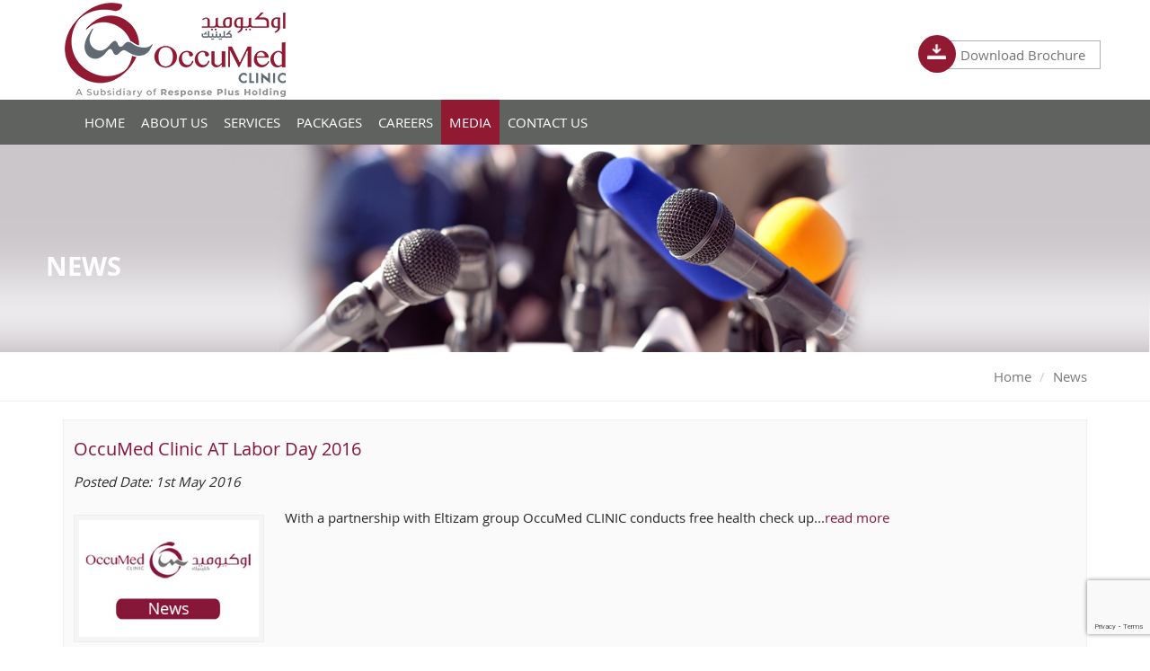

--- FILE ---
content_type: text/html; charset=UTF-8
request_url: https://www.occumedclinic.ae/media/news
body_size: 4792
content:
<!DOCTYPE html>
<html lang="en">
<head>
<meta charset="utf-8">
<meta http-equiv="X-UA-Compatible" content="IE=edge">
<meta name="viewport" content="width=device-width, initial-scale=1">
<link rel="shortcut icon" href="images/favicon.png" type="image/png">
<base href="https://www.occumedclinic.ae/assets/" />
<title>OccuMed Clinic </title>
<meta name="description" content="OccuMed Clinic">
<meta name="keywords" content="OccuMed Clinic">
<link href="css/bootstrap.css" rel="stylesheet">
<link href="css/flexslider.css" rel="stylesheet">
<link href="css/style.css" rel="stylesheet">
<!--[if lt IE 9]>
<script src="https://oss.maxcdn.com/html5shiv/3.7.2/html5shiv.min.js"></script>
<script src="https://oss.maxcdn.com/respond/1.4.2/respond.min.js"></script>
<![endif]-->
</head>

<body>
<header>
    <!--  <section class="top-menu toplin">
    <div class="container">
      <div class="row"><a href="occumed_default_banners/OccuMed_Profile_pdf_28Mar2017121621.pdf" target="_blank">Download Brochure</a>&nbsp;|&nbsp; <a href="useful-links/">Useful links</a></div>
    </div>
  </section>-->
    <div class="container">
        <div class="row">
            <div class="col-xs-12 col-sm-6 logo"> <a href="https://www.occumedclinic.ae"><img src="images/logo.png"></a>
            </div>
            <div class="col-xs-12 col-sm-6 login"> <a
                    href="https://www.occumedclinic.ae/uploads/occumed-clinic-brochure-2024.pdf" target="_blank"><i><img
                            src="images/download1.png"></i>Download Brochure</a> </div>
        </div>
    </div>
    <nav class="navbar navbar-default">
        <div class="container">
            <!-- Brand and toggle get grouped for better mobile display -->
            <div class="navbar-header">
                <button type="button" class="navbar-toggle collapsed" data-toggle="collapse"
                    data-target="#bs-example-navbar-collapse-1"> <span class="sr-only">Toggle navigation</span> <span
                        class="icon-bar"></span> <span class="icon-bar"></span> <span class="icon-bar"></span> </button>
                <a class="navbar-brand" href="#">Menu</a>
            </div>
            <!-- Collect the nav links, forms, and other content for toggling -->
            <div class="collapse navbar-collapse" id="bs-example-navbar-collapse-1">
                <ul class="nav navbar-nav">
                                                            <li class="dropdown">
                        <a  href="https://www.occumedclinic.ae"                             role="button"
                            aria-expanded="false">Home</a>
                        <ul class="dropdown-menu" role="menu">
                                                    </ul>
                    </li>
                                                            <li class="dropdown">
                        <a  href="http://www.occumedclinic.ae/about-us/overview/"                             role="button"
                            aria-expanded="false">About Us</a>
                        <ul class="dropdown-menu" role="menu">
                                                        <li><a
                                    href="https://www.occumedclinic.ae/about-us/overview">Overview</a>
                            </li>
                                                        <li><a
                                    href="https://www.occumedclinic.ae/about-us/message-from-ceo">Message from CEO</a>
                            </li>
                                                        <li><a
                                    href="https://www.occumedclinic.ae/about-us/vision-and-mission">Vision and Mission</a>
                            </li>
                                                    </ul>
                    </li>
                                        <li ><a
                            href="https://www.occumedclinic.ae/services">Services</a>
                    </li>
                                        <li ><a
                            href="http://www.occumedclinic.ae/packages">Packages</a>
                    </li>
                                        <li ><a
                            href="https://www.occumedclinic.ae/careers">Careers</a>
                    </li>
                                                            <li class="dropdown active">
                        <a                             role="button"
                            aria-expanded="false">Media</a>
                        <ul class="dropdown-menu" role="menu">
                                                        <li><a
                                    href="https://www.occumedclinic.ae/media/news">News</a>
                            </li>
                                                        <li><a
                                    href="https://www.occumedclinic.ae/media/gallery">Gallery</a>
                            </li>
                                                    </ul>
                    </li>
                                        <li ><a
                            href="https://www.occumedclinic.ae/contact-us">Contact Us</a>
                    </li>
                                    </ul>

            </div>
            <!-- /.navbar-collapse -->
        </div>
        <!-- /.container-fluid -->
    </nav>
    </header><section class="inner-slider">

<img src="https://www.occumedclinic.ae/uploads/banners/meida1-banner_jpg_08Jul2015161919.jpg" >
<h1>News</h1>
</section>
<section class="inner-page">
<header>
 <div class="container">
  <div class="row">
    <ol class="breadcrumb">
      <li><a href="https://www.occumedclinic.ae">Home</a></li>
  <li class="active"><a>News</a></li>
</ol>

  </div>
</div> 
</header>
<div class="container inner-content">
<div class="row">
 
 </div>
  <div class="news-inner">
  
  <h4>OccuMed Clinic AT Labor Day 2016</h4>
  <p><em>Posted Date: 1st May&nbsp;2016</em></p>
<a href="https://www.occumedclinic.ae/media/news/occumed-clinic-at-labor-day-2016">
<img src="images/news-img.jpg"/>
<p>With a partnership with Eltizam group OccuMed CLINIC conducts free health check up...<span style="color:#841639">read more</span>
</p></a>
  
</div>
  
   </div>
</div>
</section>
<footer>
 <div class="container">
  <div class="row">
   <div class="col-xs-6 col-sm-6 col-md-3 footer-box">
    <div class="thumbnail">
    <h3>follow us</h3>
        <iframe src="https://www.facebook.com/plugins/page.php?href=https%3A%2F%2Fwww.facebook.com%2FOccumed-Clinic-484595385080856&tabs=timeline&width=231&height=200&small_header=true&adapt_container_width=true&hide_cover=false&show_facepile=true&appId" width="231" height="200" style="border:none;overflow:hidden" scrolling="no" frameborder="0" allowTransparency="true"></iframe> </div>
   </div>
   
   <div class="col-xs-6 col-sm-6 col-md-3 footer-box">
    <div class="thumbnail" >
    <h3>contact form</h3>
    <p class="footer-contact-p" id="context" style="font-weight:bold">
    <form action="" method="post" name="frmContact" id="frmContact"> <input type="text" class="form-control" name="userName" id="userName" placeholder="Name">
     <input type="email" class="form-control" name="userEmail" id="userEmail" placeholder="Email">
     <textarea class="form-control" name="userMessage" id="userMessage" placeholder="Message"></textarea>
     <!--<input type="submit" name="contactSubmit" class="btn submit" value="Send" onclick="return validateContact();"> -->
     <input type="submit" name="contactFtrSubmit" id="contactFtrSubmit" class="btn submit" value="Send"></form>
</p>
    </div>
   </div>
   
   <div class="col-xs-6 col-sm-6 col-md-3 footer-box">
    <div class="thumbnail">
    <h3>Location</h3>
        <a href="https://www.occumedclinic.ae/contact-us"> <img src="images/location-thumb.jpg"></a></div>
   </div>
   
   <div class="col-xs-6 col-sm-6 col-md-3 footer-box">
    <div class="thumbnail">
    <h3>contact us</h3>
    
    <p>
  OCCUMED CLINIC<br />
Office No 15G , Ground Floor,<br />
Global Ascent Business Center, Musaffah<br />
PO Box 93293, ABU DHABI - UAE<br>
Tel : 02-5134000 , Fax: <br>
Email: <a class="address-email" href="mailto:customercare@occumedclinic.ae<!-- info@occumedclinic.ae -->"> customercare@occumedclinic.ae</a> 
</p>
</div>
<!--<a href="#"><img src="images/sp.png"></a>-->
<a href="https://twitter.com/Occumedclinic" target="_blank"><img src="images/tw.png"></a>
<a href="https://www.facebook.com/OccumedClinic" target="_blank"><img src="images/fb.png"></a>
   </div>
   
  </div>
 </div>
</footer>
<section class="copy">
 <div class="container">
  <div class="row">
   <div class="col-xs-12 col-sm-4">Copyright 2026 Occumed Clinic  All Rights Reserved<br />MOH Approval : PA67488 </div>
   <div class="col-xs-12 col-sm-4 text-center">Powered by <a href="http://spiderdesigners.com/index.html" target="_blank">spider designers</a></div>
   <div class="col-xs-12 col-sm-4 text-right">
      <a href="https://www.occumedclinic.ae/disclaimer"> Disclaimer </a> |
      <a href="https://www.occumedclinic.ae/terms-conditions"> Terms & Conditions </a> |
      <a href="https://www.occumedclinic.ae/sitemap"> Sitemap</a></div>
  </div>
 </div>
</section>
<script type="text/javascript"><!--
// create the XMLHttpRequest object, according browser
function get_XmlHttp() {
  // create the variable that will contain the instance of the XMLHttpRequest object (initially with null value)
  var xmlHttp = null;

  if(window.XMLHttpRequest) {		// for Forefox, IE7+, Opera, Safari, ...
    xmlHttp = new XMLHttpRequest();
  }
  else if(window.ActiveXObject) {	// for Internet Explorer 5 or 6
    xmlHttp = new ActiveXObject("Microsoft.XMLHTTP");
  }

  return xmlHttp;
}
function emailvalidation(em)   
{
		if (/^\w+([\.-]?\w+)*@\w+([\.-]?\w+)*(\.\w{2,4})+$/.test(em))
		return true
		else
		return false
}
// sends data to a php file, via POST, and displays the received answer
function ajaxrequest(php_file, tagID) {
  var request =  get_XmlHttp();		// call the function for the XMLHttpRequest instance
if(document.getElementById("userName").value==''){
		alert("Please enter your name");
		document.getElementById("userName").focus();
		return false;
		}
	if(document.getElementById("userEmail").value==''){
		alert("Please enter your email address");
		document.getElementById("userEmail").focus();
		return false;
		}	
		if(document.getElementById("userEmail").value!=''){
		var emailcheck2 = emailvalidation(document.getElementById("userEmail").value);
		if(emailcheck2==false){
			alert("Please enter a valid email address!");
			document.getElementById("userEmail").focus();
			return false;}
		}
			
		if(document.getElementById("userMessage").value==''){
		alert("Please enter your message");
		document.getElementById("userMessage").focus();
		return false;
		}	

  // create pairs index=value with data that must be sent to server
  var  the_data = 'userName='+document.getElementById('userName').value+
  '&userEmail='+document.getElementById('userEmail').value+
    '&userMessage='+document.getElementById('userMessage').value;
	//alert(the_data);

  request.open("POST", php_file, true);			// set the request

  // adds  a header to tell the PHP script to recognize the data as is sent via POST
  request.setRequestHeader("Content-type", "application/x-www-form-urlencoded");
  request.send(the_data);		// calls the send() method with datas as parameter

  // Check request status
  // If the response is received completely, will be transferred to the HTML tag with tagID
  request.onreadystatechange = function() {
if (request.readyState == 4) {
	//alert(request.responseText);
var str = request.responseText;
var res = str.split("^jk@^");
if (res[0] == 1){
document.getElementById(tagID).innerHTML = 'Your request has been submitted successfully . We will get back to you soon.';
}
else
{
	document.getElementById(tagID).innerHTML = 'Something went wrong! Try Again';

}
}}
}
</script><script src="js/jquery.min.js"></script>
<script src="js/bootstrap.min.js"></script>
<script src="js/jquery.validate.min.js"></script> 
<script src="js/additional-methods.min.js"></script>  
<script>
/*
$('#case_study').change(function() {
var file = $('#case_study')[0].files[0].name;
$("#attachment").attr("placeholder", file);
});*/
jQuery.validator.addMethod("alphanumeric", function(value, element) {
    return this.optional(element) || /^\w+$/i.test(value);
}, "Letters, numbers, and underscores only please");


 $.validator.addMethod("commentboxRegex", function(value, element) {
        return this.optional(element) || /^[a-z0-9 . , \ \s]+$/i.test(value);
    }, "Please enter only letters, numbers or space");
	
	


 jQuery.validator.addMethod("phonenumbercheck", function(value, element) {
var regEx = /^[0-9-+]+$/;
if (regEx.test(value)){
return true;

}else {
return false;
}
}, "only + symbol and numbers allowed");

            $(document).ready(function () {
            $("#frmContact").validate({
                rules: {
                   userName: {
					   commentboxRegex:true,
                        required: true
						
                    },
					 last_name: {
						 commentboxRegex:true,
                        required: true
						
                    },							
					  userEmail: {
						required: true,
                        email: true
                    },
					
              			
					 phone: {
                        required: true,
						minlength: 9,
						maxlength: 13,
						phonenumbercheck:true
                    },		
							  comments: {
           
		    maxlength:400
    }
				
                    
                },
										errorPlacement: function(error, element) {
            if (element.hasClass('resume')) {
                 $("#errorspan").append(error);
            }
            else {
                  element.after(error); // default error placement
            }
      },
                messages: {					
						   userName:{
                  required:"Name is required",
                  maxlength:"Maximum characters in name field should not exceed 50",
                  commentboxRegex : "Only alphabets and space are allowed"

                },
				
					  
					phone: {
					required: "Phone number is required",
					 minlength: "Phone number must be at least 9 numbers long",
   					 maxlength: "Phone number must be less than 13 numbers"
					},
					comments:{
           
            //alphanumericcheck : "Only alphabets and space are allowed",
            
			maxlength:"maximum characters in message field should not exceed 400"
            },
							userEmail      : "Please enter valid email id"					
                },
						 
             });   
           }); // Document ready end here
		   
		  		   		  
		  
       </script> 
 <script src="https://www.google.com/recaptcha/api.js?render=6Ldb058pAAAAAE3w7eEFfakw0cixi4uKPhYgmqEP"></script>
    <script>     grecaptcha.ready(() => {
            grecaptcha.execute('6Ldb058pAAAAAE3w7eEFfakw0cixi4uKPhYgmqEP', { action: 'appointment' }).then(token => {
              document.querySelector('#recaptchaResponse').value = token;
            });
        });
    </script><script src="js/owl.carousel.js"></script>
<script src="js/jquery.flexslider.js"></script>
<script>
$(window).load(function(){
      $('.flexslider').flexslider({
        animation: "fade"
        
      });

			$("#helth").owlCarousel({
					navigation : true,
					slideSpeed : 1000,
					pagination : false,
					 items : 2,
					         itemsCustom : false,
        itemsDesktop : [1200, 2],
        itemsDesktopSmall : [980, 2],
        itemsTablet : [768,2],
        itemsTabletSmall : false,
        itemsMobile : [480, 1]
					});
			$("#news").owlCarousel({
					navigation : true,
					slideSpeed : 1000,
					pagination : false,
					autoPlay : 3500,
					 items : 1,
					 itemsCustom : false,
        itemsDesktop : [1200, 1],
        itemsDesktopSmall : [980, 1],
        itemsTablet : [750,2],
        itemsMobile : [480, 1]
					});
				$("#testimonials").owlCarousel({
					navigation : true,
					slideSpeed : 1000,
					pagination : false,
					autoPlay : 5500,
					 items : 1,
					});
});
</script>
</body>
</html>


--- FILE ---
content_type: text/html; charset=utf-8
request_url: https://www.google.com/recaptcha/api2/anchor?ar=1&k=6Ldb058pAAAAAE3w7eEFfakw0cixi4uKPhYgmqEP&co=aHR0cHM6Ly93d3cub2NjdW1lZGNsaW5pYy5hZTo0NDM.&hl=en&v=PoyoqOPhxBO7pBk68S4YbpHZ&size=invisible&anchor-ms=20000&execute-ms=30000&cb=klumus3rn6sb
body_size: 48523
content:
<!DOCTYPE HTML><html dir="ltr" lang="en"><head><meta http-equiv="Content-Type" content="text/html; charset=UTF-8">
<meta http-equiv="X-UA-Compatible" content="IE=edge">
<title>reCAPTCHA</title>
<style type="text/css">
/* cyrillic-ext */
@font-face {
  font-family: 'Roboto';
  font-style: normal;
  font-weight: 400;
  font-stretch: 100%;
  src: url(//fonts.gstatic.com/s/roboto/v48/KFO7CnqEu92Fr1ME7kSn66aGLdTylUAMa3GUBHMdazTgWw.woff2) format('woff2');
  unicode-range: U+0460-052F, U+1C80-1C8A, U+20B4, U+2DE0-2DFF, U+A640-A69F, U+FE2E-FE2F;
}
/* cyrillic */
@font-face {
  font-family: 'Roboto';
  font-style: normal;
  font-weight: 400;
  font-stretch: 100%;
  src: url(//fonts.gstatic.com/s/roboto/v48/KFO7CnqEu92Fr1ME7kSn66aGLdTylUAMa3iUBHMdazTgWw.woff2) format('woff2');
  unicode-range: U+0301, U+0400-045F, U+0490-0491, U+04B0-04B1, U+2116;
}
/* greek-ext */
@font-face {
  font-family: 'Roboto';
  font-style: normal;
  font-weight: 400;
  font-stretch: 100%;
  src: url(//fonts.gstatic.com/s/roboto/v48/KFO7CnqEu92Fr1ME7kSn66aGLdTylUAMa3CUBHMdazTgWw.woff2) format('woff2');
  unicode-range: U+1F00-1FFF;
}
/* greek */
@font-face {
  font-family: 'Roboto';
  font-style: normal;
  font-weight: 400;
  font-stretch: 100%;
  src: url(//fonts.gstatic.com/s/roboto/v48/KFO7CnqEu92Fr1ME7kSn66aGLdTylUAMa3-UBHMdazTgWw.woff2) format('woff2');
  unicode-range: U+0370-0377, U+037A-037F, U+0384-038A, U+038C, U+038E-03A1, U+03A3-03FF;
}
/* math */
@font-face {
  font-family: 'Roboto';
  font-style: normal;
  font-weight: 400;
  font-stretch: 100%;
  src: url(//fonts.gstatic.com/s/roboto/v48/KFO7CnqEu92Fr1ME7kSn66aGLdTylUAMawCUBHMdazTgWw.woff2) format('woff2');
  unicode-range: U+0302-0303, U+0305, U+0307-0308, U+0310, U+0312, U+0315, U+031A, U+0326-0327, U+032C, U+032F-0330, U+0332-0333, U+0338, U+033A, U+0346, U+034D, U+0391-03A1, U+03A3-03A9, U+03B1-03C9, U+03D1, U+03D5-03D6, U+03F0-03F1, U+03F4-03F5, U+2016-2017, U+2034-2038, U+203C, U+2040, U+2043, U+2047, U+2050, U+2057, U+205F, U+2070-2071, U+2074-208E, U+2090-209C, U+20D0-20DC, U+20E1, U+20E5-20EF, U+2100-2112, U+2114-2115, U+2117-2121, U+2123-214F, U+2190, U+2192, U+2194-21AE, U+21B0-21E5, U+21F1-21F2, U+21F4-2211, U+2213-2214, U+2216-22FF, U+2308-230B, U+2310, U+2319, U+231C-2321, U+2336-237A, U+237C, U+2395, U+239B-23B7, U+23D0, U+23DC-23E1, U+2474-2475, U+25AF, U+25B3, U+25B7, U+25BD, U+25C1, U+25CA, U+25CC, U+25FB, U+266D-266F, U+27C0-27FF, U+2900-2AFF, U+2B0E-2B11, U+2B30-2B4C, U+2BFE, U+3030, U+FF5B, U+FF5D, U+1D400-1D7FF, U+1EE00-1EEFF;
}
/* symbols */
@font-face {
  font-family: 'Roboto';
  font-style: normal;
  font-weight: 400;
  font-stretch: 100%;
  src: url(//fonts.gstatic.com/s/roboto/v48/KFO7CnqEu92Fr1ME7kSn66aGLdTylUAMaxKUBHMdazTgWw.woff2) format('woff2');
  unicode-range: U+0001-000C, U+000E-001F, U+007F-009F, U+20DD-20E0, U+20E2-20E4, U+2150-218F, U+2190, U+2192, U+2194-2199, U+21AF, U+21E6-21F0, U+21F3, U+2218-2219, U+2299, U+22C4-22C6, U+2300-243F, U+2440-244A, U+2460-24FF, U+25A0-27BF, U+2800-28FF, U+2921-2922, U+2981, U+29BF, U+29EB, U+2B00-2BFF, U+4DC0-4DFF, U+FFF9-FFFB, U+10140-1018E, U+10190-1019C, U+101A0, U+101D0-101FD, U+102E0-102FB, U+10E60-10E7E, U+1D2C0-1D2D3, U+1D2E0-1D37F, U+1F000-1F0FF, U+1F100-1F1AD, U+1F1E6-1F1FF, U+1F30D-1F30F, U+1F315, U+1F31C, U+1F31E, U+1F320-1F32C, U+1F336, U+1F378, U+1F37D, U+1F382, U+1F393-1F39F, U+1F3A7-1F3A8, U+1F3AC-1F3AF, U+1F3C2, U+1F3C4-1F3C6, U+1F3CA-1F3CE, U+1F3D4-1F3E0, U+1F3ED, U+1F3F1-1F3F3, U+1F3F5-1F3F7, U+1F408, U+1F415, U+1F41F, U+1F426, U+1F43F, U+1F441-1F442, U+1F444, U+1F446-1F449, U+1F44C-1F44E, U+1F453, U+1F46A, U+1F47D, U+1F4A3, U+1F4B0, U+1F4B3, U+1F4B9, U+1F4BB, U+1F4BF, U+1F4C8-1F4CB, U+1F4D6, U+1F4DA, U+1F4DF, U+1F4E3-1F4E6, U+1F4EA-1F4ED, U+1F4F7, U+1F4F9-1F4FB, U+1F4FD-1F4FE, U+1F503, U+1F507-1F50B, U+1F50D, U+1F512-1F513, U+1F53E-1F54A, U+1F54F-1F5FA, U+1F610, U+1F650-1F67F, U+1F687, U+1F68D, U+1F691, U+1F694, U+1F698, U+1F6AD, U+1F6B2, U+1F6B9-1F6BA, U+1F6BC, U+1F6C6-1F6CF, U+1F6D3-1F6D7, U+1F6E0-1F6EA, U+1F6F0-1F6F3, U+1F6F7-1F6FC, U+1F700-1F7FF, U+1F800-1F80B, U+1F810-1F847, U+1F850-1F859, U+1F860-1F887, U+1F890-1F8AD, U+1F8B0-1F8BB, U+1F8C0-1F8C1, U+1F900-1F90B, U+1F93B, U+1F946, U+1F984, U+1F996, U+1F9E9, U+1FA00-1FA6F, U+1FA70-1FA7C, U+1FA80-1FA89, U+1FA8F-1FAC6, U+1FACE-1FADC, U+1FADF-1FAE9, U+1FAF0-1FAF8, U+1FB00-1FBFF;
}
/* vietnamese */
@font-face {
  font-family: 'Roboto';
  font-style: normal;
  font-weight: 400;
  font-stretch: 100%;
  src: url(//fonts.gstatic.com/s/roboto/v48/KFO7CnqEu92Fr1ME7kSn66aGLdTylUAMa3OUBHMdazTgWw.woff2) format('woff2');
  unicode-range: U+0102-0103, U+0110-0111, U+0128-0129, U+0168-0169, U+01A0-01A1, U+01AF-01B0, U+0300-0301, U+0303-0304, U+0308-0309, U+0323, U+0329, U+1EA0-1EF9, U+20AB;
}
/* latin-ext */
@font-face {
  font-family: 'Roboto';
  font-style: normal;
  font-weight: 400;
  font-stretch: 100%;
  src: url(//fonts.gstatic.com/s/roboto/v48/KFO7CnqEu92Fr1ME7kSn66aGLdTylUAMa3KUBHMdazTgWw.woff2) format('woff2');
  unicode-range: U+0100-02BA, U+02BD-02C5, U+02C7-02CC, U+02CE-02D7, U+02DD-02FF, U+0304, U+0308, U+0329, U+1D00-1DBF, U+1E00-1E9F, U+1EF2-1EFF, U+2020, U+20A0-20AB, U+20AD-20C0, U+2113, U+2C60-2C7F, U+A720-A7FF;
}
/* latin */
@font-face {
  font-family: 'Roboto';
  font-style: normal;
  font-weight: 400;
  font-stretch: 100%;
  src: url(//fonts.gstatic.com/s/roboto/v48/KFO7CnqEu92Fr1ME7kSn66aGLdTylUAMa3yUBHMdazQ.woff2) format('woff2');
  unicode-range: U+0000-00FF, U+0131, U+0152-0153, U+02BB-02BC, U+02C6, U+02DA, U+02DC, U+0304, U+0308, U+0329, U+2000-206F, U+20AC, U+2122, U+2191, U+2193, U+2212, U+2215, U+FEFF, U+FFFD;
}
/* cyrillic-ext */
@font-face {
  font-family: 'Roboto';
  font-style: normal;
  font-weight: 500;
  font-stretch: 100%;
  src: url(//fonts.gstatic.com/s/roboto/v48/KFO7CnqEu92Fr1ME7kSn66aGLdTylUAMa3GUBHMdazTgWw.woff2) format('woff2');
  unicode-range: U+0460-052F, U+1C80-1C8A, U+20B4, U+2DE0-2DFF, U+A640-A69F, U+FE2E-FE2F;
}
/* cyrillic */
@font-face {
  font-family: 'Roboto';
  font-style: normal;
  font-weight: 500;
  font-stretch: 100%;
  src: url(//fonts.gstatic.com/s/roboto/v48/KFO7CnqEu92Fr1ME7kSn66aGLdTylUAMa3iUBHMdazTgWw.woff2) format('woff2');
  unicode-range: U+0301, U+0400-045F, U+0490-0491, U+04B0-04B1, U+2116;
}
/* greek-ext */
@font-face {
  font-family: 'Roboto';
  font-style: normal;
  font-weight: 500;
  font-stretch: 100%;
  src: url(//fonts.gstatic.com/s/roboto/v48/KFO7CnqEu92Fr1ME7kSn66aGLdTylUAMa3CUBHMdazTgWw.woff2) format('woff2');
  unicode-range: U+1F00-1FFF;
}
/* greek */
@font-face {
  font-family: 'Roboto';
  font-style: normal;
  font-weight: 500;
  font-stretch: 100%;
  src: url(//fonts.gstatic.com/s/roboto/v48/KFO7CnqEu92Fr1ME7kSn66aGLdTylUAMa3-UBHMdazTgWw.woff2) format('woff2');
  unicode-range: U+0370-0377, U+037A-037F, U+0384-038A, U+038C, U+038E-03A1, U+03A3-03FF;
}
/* math */
@font-face {
  font-family: 'Roboto';
  font-style: normal;
  font-weight: 500;
  font-stretch: 100%;
  src: url(//fonts.gstatic.com/s/roboto/v48/KFO7CnqEu92Fr1ME7kSn66aGLdTylUAMawCUBHMdazTgWw.woff2) format('woff2');
  unicode-range: U+0302-0303, U+0305, U+0307-0308, U+0310, U+0312, U+0315, U+031A, U+0326-0327, U+032C, U+032F-0330, U+0332-0333, U+0338, U+033A, U+0346, U+034D, U+0391-03A1, U+03A3-03A9, U+03B1-03C9, U+03D1, U+03D5-03D6, U+03F0-03F1, U+03F4-03F5, U+2016-2017, U+2034-2038, U+203C, U+2040, U+2043, U+2047, U+2050, U+2057, U+205F, U+2070-2071, U+2074-208E, U+2090-209C, U+20D0-20DC, U+20E1, U+20E5-20EF, U+2100-2112, U+2114-2115, U+2117-2121, U+2123-214F, U+2190, U+2192, U+2194-21AE, U+21B0-21E5, U+21F1-21F2, U+21F4-2211, U+2213-2214, U+2216-22FF, U+2308-230B, U+2310, U+2319, U+231C-2321, U+2336-237A, U+237C, U+2395, U+239B-23B7, U+23D0, U+23DC-23E1, U+2474-2475, U+25AF, U+25B3, U+25B7, U+25BD, U+25C1, U+25CA, U+25CC, U+25FB, U+266D-266F, U+27C0-27FF, U+2900-2AFF, U+2B0E-2B11, U+2B30-2B4C, U+2BFE, U+3030, U+FF5B, U+FF5D, U+1D400-1D7FF, U+1EE00-1EEFF;
}
/* symbols */
@font-face {
  font-family: 'Roboto';
  font-style: normal;
  font-weight: 500;
  font-stretch: 100%;
  src: url(//fonts.gstatic.com/s/roboto/v48/KFO7CnqEu92Fr1ME7kSn66aGLdTylUAMaxKUBHMdazTgWw.woff2) format('woff2');
  unicode-range: U+0001-000C, U+000E-001F, U+007F-009F, U+20DD-20E0, U+20E2-20E4, U+2150-218F, U+2190, U+2192, U+2194-2199, U+21AF, U+21E6-21F0, U+21F3, U+2218-2219, U+2299, U+22C4-22C6, U+2300-243F, U+2440-244A, U+2460-24FF, U+25A0-27BF, U+2800-28FF, U+2921-2922, U+2981, U+29BF, U+29EB, U+2B00-2BFF, U+4DC0-4DFF, U+FFF9-FFFB, U+10140-1018E, U+10190-1019C, U+101A0, U+101D0-101FD, U+102E0-102FB, U+10E60-10E7E, U+1D2C0-1D2D3, U+1D2E0-1D37F, U+1F000-1F0FF, U+1F100-1F1AD, U+1F1E6-1F1FF, U+1F30D-1F30F, U+1F315, U+1F31C, U+1F31E, U+1F320-1F32C, U+1F336, U+1F378, U+1F37D, U+1F382, U+1F393-1F39F, U+1F3A7-1F3A8, U+1F3AC-1F3AF, U+1F3C2, U+1F3C4-1F3C6, U+1F3CA-1F3CE, U+1F3D4-1F3E0, U+1F3ED, U+1F3F1-1F3F3, U+1F3F5-1F3F7, U+1F408, U+1F415, U+1F41F, U+1F426, U+1F43F, U+1F441-1F442, U+1F444, U+1F446-1F449, U+1F44C-1F44E, U+1F453, U+1F46A, U+1F47D, U+1F4A3, U+1F4B0, U+1F4B3, U+1F4B9, U+1F4BB, U+1F4BF, U+1F4C8-1F4CB, U+1F4D6, U+1F4DA, U+1F4DF, U+1F4E3-1F4E6, U+1F4EA-1F4ED, U+1F4F7, U+1F4F9-1F4FB, U+1F4FD-1F4FE, U+1F503, U+1F507-1F50B, U+1F50D, U+1F512-1F513, U+1F53E-1F54A, U+1F54F-1F5FA, U+1F610, U+1F650-1F67F, U+1F687, U+1F68D, U+1F691, U+1F694, U+1F698, U+1F6AD, U+1F6B2, U+1F6B9-1F6BA, U+1F6BC, U+1F6C6-1F6CF, U+1F6D3-1F6D7, U+1F6E0-1F6EA, U+1F6F0-1F6F3, U+1F6F7-1F6FC, U+1F700-1F7FF, U+1F800-1F80B, U+1F810-1F847, U+1F850-1F859, U+1F860-1F887, U+1F890-1F8AD, U+1F8B0-1F8BB, U+1F8C0-1F8C1, U+1F900-1F90B, U+1F93B, U+1F946, U+1F984, U+1F996, U+1F9E9, U+1FA00-1FA6F, U+1FA70-1FA7C, U+1FA80-1FA89, U+1FA8F-1FAC6, U+1FACE-1FADC, U+1FADF-1FAE9, U+1FAF0-1FAF8, U+1FB00-1FBFF;
}
/* vietnamese */
@font-face {
  font-family: 'Roboto';
  font-style: normal;
  font-weight: 500;
  font-stretch: 100%;
  src: url(//fonts.gstatic.com/s/roboto/v48/KFO7CnqEu92Fr1ME7kSn66aGLdTylUAMa3OUBHMdazTgWw.woff2) format('woff2');
  unicode-range: U+0102-0103, U+0110-0111, U+0128-0129, U+0168-0169, U+01A0-01A1, U+01AF-01B0, U+0300-0301, U+0303-0304, U+0308-0309, U+0323, U+0329, U+1EA0-1EF9, U+20AB;
}
/* latin-ext */
@font-face {
  font-family: 'Roboto';
  font-style: normal;
  font-weight: 500;
  font-stretch: 100%;
  src: url(//fonts.gstatic.com/s/roboto/v48/KFO7CnqEu92Fr1ME7kSn66aGLdTylUAMa3KUBHMdazTgWw.woff2) format('woff2');
  unicode-range: U+0100-02BA, U+02BD-02C5, U+02C7-02CC, U+02CE-02D7, U+02DD-02FF, U+0304, U+0308, U+0329, U+1D00-1DBF, U+1E00-1E9F, U+1EF2-1EFF, U+2020, U+20A0-20AB, U+20AD-20C0, U+2113, U+2C60-2C7F, U+A720-A7FF;
}
/* latin */
@font-face {
  font-family: 'Roboto';
  font-style: normal;
  font-weight: 500;
  font-stretch: 100%;
  src: url(//fonts.gstatic.com/s/roboto/v48/KFO7CnqEu92Fr1ME7kSn66aGLdTylUAMa3yUBHMdazQ.woff2) format('woff2');
  unicode-range: U+0000-00FF, U+0131, U+0152-0153, U+02BB-02BC, U+02C6, U+02DA, U+02DC, U+0304, U+0308, U+0329, U+2000-206F, U+20AC, U+2122, U+2191, U+2193, U+2212, U+2215, U+FEFF, U+FFFD;
}
/* cyrillic-ext */
@font-face {
  font-family: 'Roboto';
  font-style: normal;
  font-weight: 900;
  font-stretch: 100%;
  src: url(//fonts.gstatic.com/s/roboto/v48/KFO7CnqEu92Fr1ME7kSn66aGLdTylUAMa3GUBHMdazTgWw.woff2) format('woff2');
  unicode-range: U+0460-052F, U+1C80-1C8A, U+20B4, U+2DE0-2DFF, U+A640-A69F, U+FE2E-FE2F;
}
/* cyrillic */
@font-face {
  font-family: 'Roboto';
  font-style: normal;
  font-weight: 900;
  font-stretch: 100%;
  src: url(//fonts.gstatic.com/s/roboto/v48/KFO7CnqEu92Fr1ME7kSn66aGLdTylUAMa3iUBHMdazTgWw.woff2) format('woff2');
  unicode-range: U+0301, U+0400-045F, U+0490-0491, U+04B0-04B1, U+2116;
}
/* greek-ext */
@font-face {
  font-family: 'Roboto';
  font-style: normal;
  font-weight: 900;
  font-stretch: 100%;
  src: url(//fonts.gstatic.com/s/roboto/v48/KFO7CnqEu92Fr1ME7kSn66aGLdTylUAMa3CUBHMdazTgWw.woff2) format('woff2');
  unicode-range: U+1F00-1FFF;
}
/* greek */
@font-face {
  font-family: 'Roboto';
  font-style: normal;
  font-weight: 900;
  font-stretch: 100%;
  src: url(//fonts.gstatic.com/s/roboto/v48/KFO7CnqEu92Fr1ME7kSn66aGLdTylUAMa3-UBHMdazTgWw.woff2) format('woff2');
  unicode-range: U+0370-0377, U+037A-037F, U+0384-038A, U+038C, U+038E-03A1, U+03A3-03FF;
}
/* math */
@font-face {
  font-family: 'Roboto';
  font-style: normal;
  font-weight: 900;
  font-stretch: 100%;
  src: url(//fonts.gstatic.com/s/roboto/v48/KFO7CnqEu92Fr1ME7kSn66aGLdTylUAMawCUBHMdazTgWw.woff2) format('woff2');
  unicode-range: U+0302-0303, U+0305, U+0307-0308, U+0310, U+0312, U+0315, U+031A, U+0326-0327, U+032C, U+032F-0330, U+0332-0333, U+0338, U+033A, U+0346, U+034D, U+0391-03A1, U+03A3-03A9, U+03B1-03C9, U+03D1, U+03D5-03D6, U+03F0-03F1, U+03F4-03F5, U+2016-2017, U+2034-2038, U+203C, U+2040, U+2043, U+2047, U+2050, U+2057, U+205F, U+2070-2071, U+2074-208E, U+2090-209C, U+20D0-20DC, U+20E1, U+20E5-20EF, U+2100-2112, U+2114-2115, U+2117-2121, U+2123-214F, U+2190, U+2192, U+2194-21AE, U+21B0-21E5, U+21F1-21F2, U+21F4-2211, U+2213-2214, U+2216-22FF, U+2308-230B, U+2310, U+2319, U+231C-2321, U+2336-237A, U+237C, U+2395, U+239B-23B7, U+23D0, U+23DC-23E1, U+2474-2475, U+25AF, U+25B3, U+25B7, U+25BD, U+25C1, U+25CA, U+25CC, U+25FB, U+266D-266F, U+27C0-27FF, U+2900-2AFF, U+2B0E-2B11, U+2B30-2B4C, U+2BFE, U+3030, U+FF5B, U+FF5D, U+1D400-1D7FF, U+1EE00-1EEFF;
}
/* symbols */
@font-face {
  font-family: 'Roboto';
  font-style: normal;
  font-weight: 900;
  font-stretch: 100%;
  src: url(//fonts.gstatic.com/s/roboto/v48/KFO7CnqEu92Fr1ME7kSn66aGLdTylUAMaxKUBHMdazTgWw.woff2) format('woff2');
  unicode-range: U+0001-000C, U+000E-001F, U+007F-009F, U+20DD-20E0, U+20E2-20E4, U+2150-218F, U+2190, U+2192, U+2194-2199, U+21AF, U+21E6-21F0, U+21F3, U+2218-2219, U+2299, U+22C4-22C6, U+2300-243F, U+2440-244A, U+2460-24FF, U+25A0-27BF, U+2800-28FF, U+2921-2922, U+2981, U+29BF, U+29EB, U+2B00-2BFF, U+4DC0-4DFF, U+FFF9-FFFB, U+10140-1018E, U+10190-1019C, U+101A0, U+101D0-101FD, U+102E0-102FB, U+10E60-10E7E, U+1D2C0-1D2D3, U+1D2E0-1D37F, U+1F000-1F0FF, U+1F100-1F1AD, U+1F1E6-1F1FF, U+1F30D-1F30F, U+1F315, U+1F31C, U+1F31E, U+1F320-1F32C, U+1F336, U+1F378, U+1F37D, U+1F382, U+1F393-1F39F, U+1F3A7-1F3A8, U+1F3AC-1F3AF, U+1F3C2, U+1F3C4-1F3C6, U+1F3CA-1F3CE, U+1F3D4-1F3E0, U+1F3ED, U+1F3F1-1F3F3, U+1F3F5-1F3F7, U+1F408, U+1F415, U+1F41F, U+1F426, U+1F43F, U+1F441-1F442, U+1F444, U+1F446-1F449, U+1F44C-1F44E, U+1F453, U+1F46A, U+1F47D, U+1F4A3, U+1F4B0, U+1F4B3, U+1F4B9, U+1F4BB, U+1F4BF, U+1F4C8-1F4CB, U+1F4D6, U+1F4DA, U+1F4DF, U+1F4E3-1F4E6, U+1F4EA-1F4ED, U+1F4F7, U+1F4F9-1F4FB, U+1F4FD-1F4FE, U+1F503, U+1F507-1F50B, U+1F50D, U+1F512-1F513, U+1F53E-1F54A, U+1F54F-1F5FA, U+1F610, U+1F650-1F67F, U+1F687, U+1F68D, U+1F691, U+1F694, U+1F698, U+1F6AD, U+1F6B2, U+1F6B9-1F6BA, U+1F6BC, U+1F6C6-1F6CF, U+1F6D3-1F6D7, U+1F6E0-1F6EA, U+1F6F0-1F6F3, U+1F6F7-1F6FC, U+1F700-1F7FF, U+1F800-1F80B, U+1F810-1F847, U+1F850-1F859, U+1F860-1F887, U+1F890-1F8AD, U+1F8B0-1F8BB, U+1F8C0-1F8C1, U+1F900-1F90B, U+1F93B, U+1F946, U+1F984, U+1F996, U+1F9E9, U+1FA00-1FA6F, U+1FA70-1FA7C, U+1FA80-1FA89, U+1FA8F-1FAC6, U+1FACE-1FADC, U+1FADF-1FAE9, U+1FAF0-1FAF8, U+1FB00-1FBFF;
}
/* vietnamese */
@font-face {
  font-family: 'Roboto';
  font-style: normal;
  font-weight: 900;
  font-stretch: 100%;
  src: url(//fonts.gstatic.com/s/roboto/v48/KFO7CnqEu92Fr1ME7kSn66aGLdTylUAMa3OUBHMdazTgWw.woff2) format('woff2');
  unicode-range: U+0102-0103, U+0110-0111, U+0128-0129, U+0168-0169, U+01A0-01A1, U+01AF-01B0, U+0300-0301, U+0303-0304, U+0308-0309, U+0323, U+0329, U+1EA0-1EF9, U+20AB;
}
/* latin-ext */
@font-face {
  font-family: 'Roboto';
  font-style: normal;
  font-weight: 900;
  font-stretch: 100%;
  src: url(//fonts.gstatic.com/s/roboto/v48/KFO7CnqEu92Fr1ME7kSn66aGLdTylUAMa3KUBHMdazTgWw.woff2) format('woff2');
  unicode-range: U+0100-02BA, U+02BD-02C5, U+02C7-02CC, U+02CE-02D7, U+02DD-02FF, U+0304, U+0308, U+0329, U+1D00-1DBF, U+1E00-1E9F, U+1EF2-1EFF, U+2020, U+20A0-20AB, U+20AD-20C0, U+2113, U+2C60-2C7F, U+A720-A7FF;
}
/* latin */
@font-face {
  font-family: 'Roboto';
  font-style: normal;
  font-weight: 900;
  font-stretch: 100%;
  src: url(//fonts.gstatic.com/s/roboto/v48/KFO7CnqEu92Fr1ME7kSn66aGLdTylUAMa3yUBHMdazQ.woff2) format('woff2');
  unicode-range: U+0000-00FF, U+0131, U+0152-0153, U+02BB-02BC, U+02C6, U+02DA, U+02DC, U+0304, U+0308, U+0329, U+2000-206F, U+20AC, U+2122, U+2191, U+2193, U+2212, U+2215, U+FEFF, U+FFFD;
}

</style>
<link rel="stylesheet" type="text/css" href="https://www.gstatic.com/recaptcha/releases/PoyoqOPhxBO7pBk68S4YbpHZ/styles__ltr.css">
<script nonce="mFgQAjn17bi-W1-5rQCXBw" type="text/javascript">window['__recaptcha_api'] = 'https://www.google.com/recaptcha/api2/';</script>
<script type="text/javascript" src="https://www.gstatic.com/recaptcha/releases/PoyoqOPhxBO7pBk68S4YbpHZ/recaptcha__en.js" nonce="mFgQAjn17bi-W1-5rQCXBw">
      
    </script></head>
<body><div id="rc-anchor-alert" class="rc-anchor-alert"></div>
<input type="hidden" id="recaptcha-token" value="[base64]">
<script type="text/javascript" nonce="mFgQAjn17bi-W1-5rQCXBw">
      recaptcha.anchor.Main.init("[\x22ainput\x22,[\x22bgdata\x22,\x22\x22,\[base64]/[base64]/[base64]/[base64]/[base64]/[base64]/[base64]/[base64]/[base64]/[base64]\\u003d\x22,\[base64]\\u003d\\u003d\x22,\x22w79lwoZKGlHCscOKw4fDi8OZwqJYeyXDkzAMBcOgSMOnw4sDworCvsOFO8OSw7PDtXbDnC3CvEbCgljDsMKCL0PDnRplBGTClsOYworDo8K1wpLCtMODworDuBlZaBtfwpXDvyhUV3okEEU5YsOswrLChT0gwqvDjwNTwoRXe8KTAMO7wo/CkcOnVj/Dm8KjAWUawonDmcODTz0Vw4tAbcO6wqPDicO3wrcRw71lw4/[base64]/CnyjDozvDn8OBwrLCgcO7T8KiRsOYw5s5CsOgP8KQw68XYHbDl07DgcOzw5jDrkYSHcKTw5gWR0MNTwMvw6/[base64]/CmzpdwobCvMOfdHbCrAcSPzIKw65fC8KyQwQSw5Ncw6jDi8OJN8KSYsOVeRDDvcKeeTzCq8KKPnoaGcOkw57DnR7Dk2UIKcKRYnfClcKudjIsfMOXw4rDlsOGP213wprDlSXDj8KFwpXCgsOQw4wxwo/CkgYqw4l5wphgw7AtaibClcKbwrk+wrJpB08Ew6AEOcO3w4vDjS9iKcOTWcKqDMKmw6/[base64]/[base64]/CjXJeworDuA/Ck2rDjCc8wqzDk8OCwrjDomt+e8O3w68PIxgxwp90w4NwB8ORwqMfwrs+GEdXwqhrT8Kyw7zDuMO+w4YiMsOkwqjDisOjwrc/DjzCm8KTfcKtWhnDuQ0twoXDlznCliZSwqLCu8KJEMKTWTPCmcKJwqA0F8Omw5zDoQUiwow0GsOoZ8Oxw7XDnMKcAMKywqZoPMObFsOsO1dfwpbDiArDtGXDmA/CpyfCnixJYHVEcmdpwqjDgMOcwqxxfsK4bsKXw5LDh3bDr8ONwrd2FMKVJwx2w6UkwpsjbsOSfnItw6MqScK4R8OmDirCv2FydMO/LiLDnDBZd8KyRsK2wpZQRMKjWsKnZMKaw5gzQ1M1ajHDskLCtzbCv2RaDVvDrMK9wq7CoMOBHAbDpw3Cl8Ouwq/[base64]/csO6csOWw6rDv8KJScKTe8KuwofDojDDinbChXR5Ky/Dn8Onwr/DuCTCkMO8wqhkw4fCvGAiw7bDmCcxWsK7VUHDm2/DuRjDuRTCv8KPw7ENY8KlS8O3O8KTEcO9wpzCtMKtw5psw4Zbw6tCaE/DrUDDvsK5T8Oyw4kuw7rDj23DocOtKlQfI8OkO8KWJUTCk8OtHhI6GcOZwrNBFGbDolllwpYyTcKcAnQ3w7HDmXnDmMObwrZMKcO7woDCvl0Ww4t6QMOfNzjCpnfDsXMrNiPCmsOQw5nDkhY/SUo4BMKkwqsGwqREw5DDiGUZNinCtDPDjsKSWxDDosOFwqgKw70rwrAcwqxuecKRRUJTVsOiwoLCjkY3w4nDlcOFw6FFYsKRC8Opw4ojwrLCpjPCs8KUw5rCj8OYwplTw4/DicKUSyF8w7rCrcK4wocTf8OcbSc1w7kLR0LDtcOhw7h2XcOiWQdfw5XCsltaUlV0PsOrwrLDjnFgw6tyWMKdDMKmworDj3DDkTXCisO/CcOjcGvDpMKtw6jCvhQUw5cPwrYGDsKgw4YNEAvCqBc8fxV3ZMKqwpDCgCFvcloowqvCsMKVasOawpvDqELDl0TCscOzwoIYXipYw655JcKhMcKCw5/Dllg4UcKJwp5vTcK/wqjDvDvDrnPDgXgiaMO8w69qwo9XwpBUXHnDrcOCeHcTFcK3Fk4zwrklOF/[base64]/DhDFqwonDthlMAT4twrUEbjB6wojClWDDj8KONcO+dMOUf8OtwqrCgMKue8OUwoPCp8OcQ8O8w7HDgcKNAjvDljLDrHfDkxx/WglewqbCvDfCtsOjwr7Ct8OmwrY6acKLw648OQ5zwo9Ww7FWwoLDuVROwobCjRw5E8O3w5TChsKcbxbCpMOsN8KALMKwNRkKR0HCj8Ove8Kswodfw6XCs0cswpU3w5/Cu8K2VEVidTQjwq3DjVjCsSfDrgjDp8OGHMOmw4nDgDbCjcK7HSjCijhSw7Bkd8Kcw63DjMOlAsOZwrjChcKyAX3CmXjCkQ7Coi/DoBgLw5kMX8OnWcKkw4x/eMK3wqvChcK/w7cIUgvDk8OxI2RKB8OXRcOjdgPCqTTClMObw54iL1zCsBpmwoQ4RcOuMmtowrzCs8OveMKyw6rCtScEOcK4UioDX8K/ASfDnMKFNETDmMK3woN7RMKjw6nDtcO5N0EZQBLCmgoLdcOCZm/[base64]/w4nDq8OUG8ODwrFAVy43wpHDvMKGfUnCucOgw5rCt8KvwpAYasORYG4KO0RJDcOcbcKyaMOSBwjCgDnDncOIw6FtbCHDh8Olw5TCpzZDX8O6wrlQw4xuw70FwrLCvHsOWDzDqkrDscOsUcOhwptYwo/DusO5wo7CjMKOFjkxGULDr0h5worDnQQOHMOTHsKBw6jDscO/wpzDhcK1wqItXcOBwr/CocK2UMK1w5xZT8Kzw7/CmMOJXMKINVHClxrDqsOSw4lcfH4vfcOOwobCu8KEwqtiw7ROw4kXwrdkwrUdw4BPW8KzDV0MwqTCh8OAwoHCncKbeDoDwrjCssOqw5NBfyrDncODwpI0AcOtKwwNcMKTBiVpw4oiIMO6FnFQVsKrwqBwK8KbbhXCiVUUwr1ywpjCl8Odw6vChWnCncKbO8O7wp/CucKtZAnDrsKmwq7CuzDCnFkHw7zDpgULw5l7bRPCssKDwofDqE3CiC/CvsK+wodNw4Mrw7Vewok+wpvDhRwJC8KPRsKzw6fCoX5ZwrkiwrkUc8O8wpbCs2/CksKFNsKgX8KQw4DCj2fCtSAfwovCpMObwoQjwq9jwq/CqsOUZgXDiHFeQhfCijfDnT7DrhEVfTrDrMODLDhnwpnCgUzDpcOfNcK6PmxpX8OrRsOQw7vCgmnCrcKwKcO0w7HChcKSw5VKClPCscKlw51Bw4TClsKGQcOYUcOPwq3CiMOQwq0pOcOMQ8KjDsOPwqo/w7dEaH5gYy/CgcKOCWHDhMKvw5l/wrXCmcOpUXLCu2drwqfDtV0WY2Y5AMKdYMKjXWVvw6PDiF4Qw5HCjAUFIMK1YVbDl8Oew5Z7woFFwo4Dw5XCtMK/wofDtEjCnW5jw5BVUcOjb1zDvcO/G8OrES/DuCJBw4DCr0fDmsOmw6zCjEwfQgjCpsKywppsd8K5wrRCwonDly/Dkg0vw4cVw6F9wp7DiQBHw4BUG8KPJAFqEAfDpMO5aCHDtcO7wrJDwqh0w5XCgcKkw6E5UcOxw6BGVzTDg8O2w4Y7wpsFW8OJwpFTB8KywobCjE/[base64]/DlcKcw7V8wolFDSJnw5UZDw3Ct8K6wrQTw7LDvB0owq8WEwdRUnTCvl15wpzCocONWMKkIcO1WSnCpcKnwrTDqcKlw68fwqZuFxnCkRjDoxJHwovDuXkIDGrDv3M+STsew4LDk8O1w4Umw4nCrcOGCsOdXMKQI8KUJWJ9wqjDu2LCvj/[base64]/J0I3dnYOw73CuAHChwDCvsKnw53DpTMQw5prw5c2LsO3w7rDh35pwoweKGcgw79sK8O1Dg/DqQgbwqoYwrjCukViKz1LwpEgJMOJA3ZzH8KIfcKdC2kMw4nDtcKvwotUM23CrxPDokjDo3cZFVPCj2vCiMO6DMOxwrYhbBwWw6oUEDHClC1cIhECAUJzQTtJwqJRw7M3w6cmXsOlEsOmLxjColFObiHCn8O3w5bDscOdwo4nb8OkPh/ClGXDiRNYw58HAsOrFA4xw60CwqfCrMOewrBVbGoNw5wrWHHDksKrBio5fE58QFNBTgNtw7tWwqLCsC4dw7MOw404wrAcw4A9w6gWwo4cw5XDjBrCuwAVw5bDlFkSCwUaRXE+wpp5EX8MSW/Cv8OZw7zCk3XDj3jCk27Ch2E+V351JcOnwpjDtWNnZcOLw6VYwqHDvMOFw5NAwrlKLcOSRsKvAQLCh8Kjw7RIA8Khw5hBwrzCji/DrcO1KifCtlIzWgTCvMO8ZMKew68qw7XDvsO3w6TCn8KbPcOGwq9Yw6zCigbCpcOTwoXDkcKUwrMywo9dYGh2wrYwG8OZGMOkwqM0w5HCpsKKw6QQKQ7CqsOcw6XCtl3DksKHBcOPw57ClsODw6/DmsKsw4DDuTgeA208A8OVY3jCuQvClAJSWns3V8OQw7nDl8KhW8Kaw7gpAcK1R8K4wpgDwrsUfsKlwpoSwpzCjFEzU1MQwqXDokzDj8O3C0zCiMOzwrk/wp3Ct13CmR4xw5cGBcKIwqMqwpI4DkLCkcKsw4MEwrnDsy/DnnppEAXDqMO8MgsswoYvwoJ0dGXDky3DpMKbw4IZw7fChWAOw7Q0wqheJ2XCo8OewoEawqkbwpNIw78Uw4lswpcSbicdwqDCow/[base64]/DlkVWejfCj33DksO/UQFww4zDo8Osw5kpwrXDqU7Cim/CvVDDlnslDVTCj8Kkw51+BcKkECB4w7I0w7EcwoDDmgINFsKYw6DCm8KTwqvDpsKgIcKPNsOJMsOMb8K6O8K7w7jCo8OUT8KVT2xbwpXCh8KZMsOxRsO3aDLDqwjCt8OFw4nDl8OtI3Fcw4rDlsKCwqFbw5jDmsOmwobDt8KxGn/DtnvCq2vDqXzCrsKBMGDDoUQLQcOpw5cXK8OkGsO9w48Hw4/DikfDjx85w7DCh8Orw4oPBMOsOTAFK8OiQ1TDrhrCncOESgxdTsK9aWQZwrNPP2fDvwxNKHzCpMOfwqcfS3/CkwnCrGTDnwU7w4N+w5/DlsKiwobCp8Khw6HDt3DCgMKiM13CpsO3fcKqwokiE8K3aMOqw6kzw60jNALDhgTCmmsCMMKUWznDmwrCvFosTSRIwr8rw5ZCwrwrw53DqTbDncKbwr5QZ8K3ex/CkB8Rw7zDiMOSXjhlVcOvRMOdRnXCqcKSST8yw7IAJcOfXMKIZHxZG8OfwpfDtGF5wpkdwoTCtSTCuVHCh2MOPkjDuMO/wrPCkcOIWx7CusKqSSonNUQJw63CuMK5Y8KAFTzCicOqGldrcQw8w4oQXMKlwpjCpMO9wotRXsOwJmEXwovCmABXaMK9wpXCgEwVQDFlw5bDusO1AMOQw5/CoCR1HcKYbnTDg1zCuVwmw6csNsOMXMOew5/CkgHCn28hGsOSwr5Hc8Kiw5bDvsK5w71/J3hQwqvCosOCPQVcVWLCrSoqMMOkacKJf25qw5jDux/Dl8O/dMONdMKxI8OxaMKWKsKtwpNdwotpAgDDkxk7JXjCiAnDrgkowocTJxZBY2QaOwHCncKpSsO0F8K8w73DvyPDuT3DvMOcwqXDjHNJw67DkMOOw6I7D8KeRsOgwq/CvhzCoiTDhzQSP8KLM2XDuzosAsKyw6ZBw61IZcOpeS4OwonCkR02OBoCw53Dj8K5fBrCoMOqwq3CjsOsw44DBX5/wrzCh8K8w5N8CsKIw7zDh8KnM8K5w5DCj8KhwqHCnGw+FsKewrVGw55+YcK9w4PCv8KiKSDCu8OzSi/CqsKyDHTCp8K1wrbCoFjDoRXDqsOrwp9Ew7vCo8OCdH7DmWjDrGfDgsOPwrLDmCbDrXdVwr40O8ONWMO9w7nDsxfDjTbDmBPCiD9yCFsqwqs6woDChyEef8Oza8O7w7RXYRcIwrEXXCDDnQnDkcKPw7/Dk8K5w7ERwpNWwolTNMOlwoMowqLDnMOHw4Qjw5fCg8KfVMObQMO8DMOENTIpwpA3w75lE8OjwoMschTDhsO/EMKqeBTCp8OpwpDDsAzCmMKaw4ERwrgUwp8qw5jCmm8ZD8K+fWVZB8O6w55QHlwvwofCgR3Cp2JKw7DDsBfDrHTCmh1dwrgVwoPDpTd/JTnDsH7CnMK5w5Ryw7xqQsKrw4rDnHbDmsOQwo9pw4jDjMOmwrPCvyHDvsKYw54aSsOKNi3Ct8Osw4x5d2V1w60tdsOaw5/[base64]/[base64]/CuQbDqsO5wqFcdsOMCktPw4Fhwq3CgMKJw6BgJygWw7vCu8KjLMOKwonDj8OPw6Vmwpc4MhgZBwHDgMK9dmfDhsO+wrnChmXCghzCpsK0AMOfw45aw7XCjHZuNzsGw7TCtCTDh8Kqw6bCoWQTwpIZw5RsV8OGwrTDmcOnD8KAwrN/w5R9w58Wfkl9PDTCkE3Dl37DqcO7FsKsJStOw5hfMMOFXSJ3w4PDn8KxaGvCt8KJFX5VVcOBU8KDDBLDnHMvwpt0OlfClAwwNTfCpsKUSMKGw4rDjF51w5AZw5EPwp/Dlj0Lwp/Dv8Okw7Bcw5rDrcKdw7oWV8OCwqPDnT4fPMK/M8OjXwAfw6R8Rj/[base64]/DjcO3wopkH8KaZW1ST2pTw57ChcOVeF3DmSfDmSfDsiXCnMKLw5QEacO7w4LCkzzCncKyVhbDpwwBUiplcMKIUsK4RBbDrQdiw5UzViLDg8OsworCqMOMflwdw6PDmxd8YCnCu8KywobCqcOHw5vDu8KFw6TCgsOCwpVWdEfCnMK/[base64]/DuMKtw63Cp8Kdc37Dl8OGKlPCl8KkBELCpjRtwoXCtFATwrXDtjxCKg7DnMOMa2hZZi95w4/[base64]/[base64]/Co004w6vCm8Khw6TCgcKxwp56YDzCncK/w6trbMKdwrzDhyvCvcK7wpLDtXAtecOwwo9gFsKuwqzDrWJNCQzDpRcWw6jCgMONw5IbfznClBJbwqfCvGtaH0DDoUU4ZsOEwpxPHsOwVixCw7XCtcKZw73DnMO/w5TDo3bDjMKRwrbCiW7DisO+w7DCsMKNw65DSBjDh8KSw5rDmMOHJRkaLEbDqsOpw4UxSsOsf8Oew7ZmeMK+w4Y8wpbCvsOgw4rDgcKGw4jCon3DjDvCrl/[base64]/KMOFLcO9RmjDo8O1wrAqDzXDrQRHwqnCji9dw5duTkJkwqwGw6BAw43CvsKDQ8KqUys/w7Q9NcKdwo7CgcODaGbCsUALw7szw6TDrMOxB1rDo8OJXH3Ct8KPwpLCr8K+w77CksKlcMOgLh3Ds8KPAcKbwqAlRQPDucOUwo4sWsKqwpjDvDY/GcO5IcOuw6LCp8K3TXzCtsK8MMO+w5zCjSHCtiLDm8OmOzsewoPDlsOfdS0Jw6FWwq4+CMOHwqxVAsORwpPDsS7CqyUVJMKpw4nChxpPw5LCgCBqw41Uw7Vsw6k+dQbDkQHCuk/[base64]/[base64]/OSnDlifCuhUnI8OQI07CjR7Cl1LCiMKfLsKgU0LDv8OyKxxQesKlfWLCqsKmcMK5dsOGwpcbYx/DqcOeC8OcAMK4wqLDisKrwoTDqEPCvFgVEMOGT0TDssKJwoMKwq7Cr8K+woDCvRdcw6MCwqXDtXfDlRoIKnJPSsOIw5rCjsKgJcKDOcKresOMNn97GxQ0GsKjwrw2SiLDpsO9wqDCoHoNw5HCgG8TJMKOTwHDl8K+w6vCo8OHaVk+CcORWybCrh05wp/CusKrL8O4w6rDgz3DoCrDnWHDsADClcO6wqDDiMKOwoZwwqjDrxLClMOlHlgsw6Yiw5XCocOaw6fCiMKBwoB6wrrCrcKpDwjDpD/Dj1JiIsOwXcOcOG1VNATDt1s7w58RwrTDtm4uwqczw5tILz/Dl8Oywq7Dt8ONYcOiNMKQWkLDrXbCshHCosKDAGPCgsOcOzQHw5/Cn1HCj8OvwrvDry/DiAADwqJEEcKbM04vwqNxDQ7DnMO8w5Enw4hseifDpAVVwoIvw4XDsTTDgMO1w5BpE0PCtBLDtsKKNsK1w4Isw7k3McOBw5HCpHbCvUDDjsOXYsKeSXTDnBJ2IcOVZSsfw5nDqcO1fTfDiMK9w51reSrDlcKTw7/DuMO6w59LIVbCiivCncKVPDNgRcOdAcKYwpLCt8K+OkQ7wp8pw7/CmcOTWcKfcMKBwpQLeAbDi2IxccOrw7lOw4XDk8OrVMO8wozDtjgFdX7DhMKfw5rCmTvDh8OdRMOEecOFfmrDscORwqfCjMOowqLDncO8ciHDnzVAwrY1ZMKjFsOmUAnCrjsiXFhaw6/Cp2sHCBZfIsOzJsOZwrgRwqRAWMOyIB/DmWjDgMK9aRfCgU5nBMKDwofCrG/DmMKMw6ViaizCiMOuw5vDtnUAw4PDmUDDtsOdw5TCvgbDm1fDksKdwox0AcOXGMKaw6F+T3HCn0szU8OywrJzworDiWLDk0TDocOLwobDlkvCtMO7w5zDgsKndlUWI8K4wpLCssOKSlHDmWrCocONWGbDqMK4WsO7wqDDmF/[base64]/DusOZUhkAwpFmw4zDucK5OsOdw5RWw5R/GMK/[base64]/DiXhEwpvDg8OCbDDDr0UoJsOJw73Dq3XDt8KBwp9fwq4YGwB/[base64]/[base64]/CuGxhw6TCmMOTw7XDr2BgAcOZdBxRRjfDrwHDnEvCjcKRVsOnRzQJAsOvw6VQE8KuKMO3wpg8MMK5wrzDpcKNwoghWXAMYFAgwpDDqyIyQMKOQmjClMO2bU7ClDbCksKywqc5wqbDicK4wrMKWMOZwrolwq/DplTCjsOBwqItS8O9YyTDpsODZClrwpkWd0/DlMOIw73DgsKIw7UKaMKqYD4Jw54cw6plw5bDk1EWMsO7w5nDg8ODw6LClcK5wqTDhyEQwozCo8Ofw5R4K8KcwqVdwojDqmDCtsKhwoDCgCk2w5dtwpjCvErClMKfwqJ4WsOPwqHCvMOBKBvChFtnw6nCiVFOKMOwwpgDG17DtMKucFjCmMOAVcK/N8OAPcKwB37DvMOtwqjDgMOsw6zClC5Dw4x9w5JIwr0kTsKswr86JGTCkcOYaGbCgjMmJkYQfw/CuMKmw4rCvcOkwpnChXjDu0RJETDCtmZaNcK7wpzDl8OPwrLDt8O0IcOeGzfCj8Khwo1aw6pFNsKiZMKcZ8O4wqF/[base64]/CjMKXwqdXRcOww5wJPGLClyYBIh/DmMOgUsKYaMOmw7nDhRkUYsKXAjbDl8K/[base64]/CssOww4g8fl7CniJPDEAfw7hmBMKbw6QRwoBXwovCusKIPcOaGhzCgX3DiGzCrsOye2Avw4rCtsOpekPDsnsewrHDssKOwq7Dr3Eywpk0HTHCiMK6wp97wp0vwrQjwpPDngXDuMOKJS7CmlJTEQrCksKow4TCisKJNVNvworDssO1woBgw5Y/w4l/ITXDnEvDg8Kowp7DpcKDwrIPw4bCh2PCihdEw7fCsMOaVE1Mw4QGwqzCvVYTUMOiXMOhccOjQsO1wrfDllHDssOKw7jCrEQJMMKhPcO3EGPDjAxARsKWEsKTwqPDjDokVi3CncK3w7bCmsKowoAIejbDmFHDnEQNYgtWw51oRcO7wrDDncOkwqfCkMOJwobCkcO/[base64]/[base64]/w7TChMOnw7jCuMK/woQuwoJQwphyfBZ+w7QZwrgqwozDlSHCtH1mLQVawpTDsB1ww7TDhsOdw77DpCsQHsKVw6k2w4/CjMOwR8OaFC7CvwvCoGLCnmEvw5BhwrbDsyZuOcOqM8KPMMKfw6h3BGRVH1nDscOJZUkswqfCoGzDpRHDlcOBHMO0w6Imwqx/[base64]/Cr15kdsKVwpoBwo5dwqQlLCTCl1rDln1Fw5HCqsKHw4jCgXUuwrFlbQXDoVHDpcKIesOUwrfCjTXCocOAwo0pwpsjwrZHN3zCmEkFLsOdwrkCaEnCpcKIwpshwq4SDsO3LsO9ZwlPw7R/w6dSw4U4w5Rfw4c8wpPDrcOIOcOxRcOEwqJ5QMOnc8Omwq5ZwovCtsOLw4TDjWbDqsOnQQIebMKWwrDDmcOnG8O5wp7CtB0Aw44Pw4lIwqrDt0vDnMOMZ8OUXMKmN8OtBcOLGcOWwqDCqyLDtsKJwp/CoVXCn2HCnR3CoBfDgcO+woFePsOAFsOAAsKrw7Ynw6ptwqtXw45hw59aw5puB2cfUsKxwosqw7TDvScxGjEjw6/DvEItw45hw5oLwpvCksOgw7XCtwxcw40NDsKrJMOkYcKuZ8KuZ37ClRYYJhBUwpLCpcOuSsOTLBDDqcKpScOhw49UwpnCslLCrMOnwoLCrSXCqsKIw6DDr1/[base64]/CgsK4WsOqwrpLwp3DvT0Mw7UqwpLDksODfgUKw5VpaMKEE8K2AgpiwrHDs8OyOHFGwrTCmBMxwodRS8KOwoAbw7RIw7gae8K5w6U4wr85QytuZsO+wq4mwpTCvXAQdErDpgZ+woHDjsO2w6QUwp3CtUFHDMO1bsK7aV0mwogEw7/Dr8OeA8OGwooxw54mX8Kfw5EBXzpVMMKiBcKRw67Cr8OLAsOfBkPDmHdzNh4WQkptwq3Cs8OYLcKOf8OWw4jDtGfCvinDjV1Pw7RHw5DDiVkSIRVqesOqdDg9w7HCpl/[base64]/[base64]/Cr8OORBcaLTfDkMKcw7wjwrPDnBZ1wqEfZggle8KgwrlOFMK0P2trwqvDosK7woJUwoILw69wAsOxw4jCvcKHHcOWPD5TwrvCocKuw5rDkHzCmxnDpcKbEsOmbS9Zw5fCrcOIw5UlOkkrwrbDvnTDsMOyC8KgwqdFXBLDkR/CjmNMwrB6Ag9Ew5VTw6XDn8KqMW3Cv3DCusOPQjvDhj7Dv8ODw6N5woPDncOvKW7DhUs3FgrCr8O7wrTDj8Olw4AAcMOdOMKxwqd9XS4YccKUwpoyw7kMGEBkXREIfcO/[base64]/[base64]/DusOxwq/Ch3vCpU4Nw7kxA8KWP8OmfMKJwpEgw5LDvDw7w7tmwr3CpcKTwr5Fw65VwonCq8KEegBTw6lLFsOrYcOtfcKGSnHDv1IYcsO+w5/ChsOdwoJ/wocWwq9JwqNMwpA2WF/Doi1XVifCqMKsw60sOsOxwo4Jw7PClQrCmC1jw7vCncOOwp4/w6M2IsOcwpU4E2NtTsKFVjnCrgDCk8Omw4F4wqlkw6jCik7DuEgddlZBOMO9w7LDhsOJwqNdGGYNw5UBBg/DhnoEZn4BwpR7w4knCsKVP8KMNF/CssKjc8OuDMKqPE/[base64]/wqUxY8K9FMOGfxLCoyduFErCpDJXw4YBW8KNDMKJw77CqXPCgWfDm8KlbcOQwqXCunrCiFTChWXCnBldD8KdwrjDnQsCwrxAw6PCogNeG1QrGxojwq/DvCDDtcOeVBXCssOHRxl0wrsgwqNVwpJ/wrTCskEZw6XDtADCgcOgBB/CrzpOw6jCiyoDBGvCuCcMSMOXTnbCuWMhw5TDtMO3wqsBOwXCtFUUYMKTN8Osw5fDuiTCvgPDjsOEZMOPw4XCg8OfwqYiJT3Cq8K/bsOkwrdXEMOgwogkwo7CmsOdMsKzw4hUw6pgQsKFRxXCtcKtwq1Vw57DucKywqjDhMKoCzXDmMKXOSjCtUjDt0PCi8K4w5AdZMOqCmFANzp1F1AVw7PDoC4iw6jDjXTDr8OKwoADwonCu1s5HCrDvmk6EXbDpjwDw5QBAR7Cu8OQwrPCgzJUw4o/w77DnMKlwoDCqH3DssOowo8pwofCiMO7TcKeLBIuw4EHNcKzKsKNeX1IWsK7w4zCsCnDvglPw7AUdsKNw6rDgcOBw5IdfMOqw5vCoVzCln42RHIUw7lGUWjCkMKuw5d2Hg4ZYGsLwrJKw5ZHUsKiRzsGwp4kw4MxfmHDosKiwr1/w7vCnUpSWsK4fkdFGcOVw5nDscK9AcKZG8KgWMKww6NIGFB2w5FNA3LDi0fCmMK/w6dgwo46wrp5F1HCrcKBaAk6wpzDkcK+woRswrXCicOUw69rWCwAw4Y2w7LCp8OkdMOlw6tbbsKvw4JhJsObwoFkESvDin/CpQjCoMK+bcKpw5bDoTpbw7M3w5BtwrNOwqkfw7hiwr1Uw6/CjSDDkSDCoD/DnVJAwpgiTMKew4Q3MThDQjcow4o+wqM5worDjHpcNcOnacKwWsKAw4LDp1FpLcOfwrXClcK9w4zCisKTw5PCo35Hwq5hEQ7DicKKw5RcB8KSD2gvwoZ3csK8wrPDknwLwo/DvnvDgsO4w7kRMB3DocKjwqsQXyvDjsOWFMKXV8Ovw5hQwrRjKRPCg8OTLsO0ZsOJPH/CsFEdw7DCjsO3SGjCqn3CnQlBw4PCmjIEHcOgPsOmwonCkUM0wrbDqETDjUjDo3/Du3bCuTHDncK9w4gQf8K7X2HDuhTCkcOnQ8O9YX7DsWrDsH3DvQzCosO5AQFUwrIfw5PDvMK6w7bDhUbCusK/w4nCp8OjPQfCkDfDvcOHOsK9VsOiRMO1Z8K3w4bCqsOUwoxOIV7CkzbDvMOIcsK1w7vCpsO0PQc6X8OnwrtjKC9ZwophK03CpMOLPMOMwp9LV8O8w7kRw5vCj8KSw5/ClsKLwrbCjMKLVnHCtiEiwrHDlzHCtl/[base64]/Dk8O9wpnCpMKrwp4aw57CusKqS8KvVsKrNmXDmcOyWMOuwo9YKV9bw5TDh8KFKms9QsO5w6gdw4fCp8KCJMKjw60pw5VcaXEQw7Fvw5JabQpww5oCwoDCv8K1w5/CgMOnL1fDhGjDocOWwowHwpBbw5kcw4Ecw4RiwrbDvcOYcMKMasOITUQ/w4jDoMKmw7/CjMOJwpVQw7rCh8OXYzoMNMK0K8OnBlVHwqbDi8OuNsOLcDAww4nCmnnDuUZUJMKkEW1lwqbCr8K9w67DqU59wrMtwobDlCfCniHCj8KRw53CuVJRSsKwwqjCjRfCghwzw7pawpTDucOZJQ5Hw5EBwpHDksOHw75LIjPDjsOCBcOvIMKSFTgVRSccOsOZw7U/JCHCisKGb8KuSsKWwpTCvcO5wqtDMcK9LcK0LXYIX8K3QcKGNsO8w6gbM8OjwqvDgsOZXnLDh33DgcKJMMKfwrU0w5DDusOEw6rCvcKQA0zDpMOGJy3DgsKKwoLDl8KCYW3DoMK0LsKjw6g1w7/Cr8KWdzfCnnpmQMKRwq/CoCLChT1BUVzCs8OZHl3Do0rCk8OwGSInF3jDsznClsKQIxnDuU3Dr8OIfcOzw6U+w5DDrcODwolGw5bDoVFDwqfCn0zCqgfDv8Opw4EBVynCtsKFw4PCgj/DrcKJJ8O2wrs2c8OrN2/DpcKKwrDCtmDDsl1uwr1NT2wCThIFwokZw5LCkGBbHsKlw758dsKww4HCjcOswpzDkQ9RwqoEw5AUw61CaD/DlBEPfMK0woLDu1DDg0BTHVLDucO4EsKew4vDqF7ClV10w6oCwqfClBfDti7CnMOeTsKgwpQ0fhrCksO3D8KiYsKOR8OxU8OwMsKEw63Ct1Jpw7JROml/wpdNwr4SNVcKOcKXMcOKwovDh8KKAH/CnhVxRxDDiybCsHPChsKqTsKIW2XDgx1fRcKZwo/DocK5w5QuEHlrwowAWwLCmk5Lw41Aw5VQw7jCsnfDpMKKwobDn2fDrChCwpTDh8OnYsO+HXXCpsKgw6Y5wrHCuG8TDsKJH8Kzwogfw7E5wrEQAMK/eQk6wovDmMKQw5bCu17DtMKdwpgqw5EyakEHwqEVIXBEecKHwr/DsQLCgcOcMsOfwpN/wpXDvx19wrTDjsKVwqV7MMOabcOzwqEpw6DCkcKsC8KAAxJRw54Ow4jCqcOrLsOywqHCq8KYwo3CrSwOFcKIw6Y7MiJhwrLDrjHDuDHDtMOnVUbCoHvCssKAER98VDIjXsK5w4J/wpt6IivDnWZ2w5fCpg9Rw7/[base64]/DnCZ1Z8KbwrLCtg/Cn8KoeWFOPcO9C8K8wpFXC8KIwogDZHx4w5cTwpsvw7vDklvDkMK/ESoWw5Qbwq8Kw4IZwrpAMMKqFsKobcObw5M5wpAkw6rDmDp6w5FFw7/CvXzCijQBCTdaw5UqO8OUwoXDp8Osw4/DoMOnw7Niwokxw5d8w4xiw7zCkVvCmcKPBcKwYX9cdcKzwrh+QMOmDiVZesOUZAvCkTEFwq9JbcKeKmTCnzrCi8K8A8ODw4/[base64]/w4AOwo3CmkvCuhfClWTDqsKMKsOew4ppUsOtJkfDucOdw5nDtEsIOcOWwofDpGrDjC5rEcKiRm3DqsKGdAbCjTLDjcK/EMOUwpt/[base64]/WcKdZsKdwopmAAHDnGYNw7k3McOwwr5xNEvDjcOTwr04TFYXwr7CgVoZVmchwpBgScOjf8OTLGB5esOidgDDrirDvDYrABdIccOTwrjCiRNxw7oEG1QwwqdAP1rCshXCscO2RmdBQMOqC8OrwpMcwovDpMKdREs6w6fDhmstwqE5IMOzTj4GcyA+V8KAw7/Du8OIw5nCtsK/[base64]/[base64]/ChiLDtkfCvMO0wq/CusO/fwxoTcKQw6jDtsOLwozCvMK1cT/CiEfDkcKsWsOYw4IiwqbClcOjwpACw61dZWwow7fCiMOzD8Ojw6t9wqbCjlHCmA7Cp8OOw5XDhsOEU8KQwpI8wq7Ck8OQwqFyw5vDhAvDoBrDgjwLwqbCrk7CsXxOaMKpZsOdw7NSw5/DssO/VsKwKgdwaMOPw4fDssOew5PDt8Kew5jClsOsPcKNfT/Ci1bDhMOzwrbCm8OKw5TClsOWCsOQw41tcmNtDXTDsMOlO8OswpByw6Qqw6TDnMOUw4s0wr/Di8K5dsOHw7hBw6YhUcOcVR/CuVvDi3lVw4jCusK7VgfCl1UxEk7CgsOQTsOxwpYew4fDo8O3OAhMO8OhFnZ2VMOAf3/DmgBSw4/DqUdawpjCiD/DoCIXwpgtwrTDncOSwozCkkkCK8OSQ8K7TjxHcmbDgQzCoMKswpnCvhFTw4/DgcKYEsKZO8OudMKYwpHCr0PDksOIw6sww4Fkwq3CsH/CgBg4CcOmw4DCv8KGw5coZMOlwr/CksOOMzPDjSbDrT7DsXQSMmfDgMOHwoN7PGPDpn92aXsgw5Q1w5DCizcudMOww6J0WsKdZj00w74jaMKMw7wBwq1lLWRBacOhwrNCXG7DmsKyFsK+w705QcOBwoAJemrDpgDCmQXDnVfDhXVDwrENWcOMw4QKw6AsNnbCs8OtVMKUw7/[base64]/[base64]/CkcOPwqF8asO3AsOKw5bCvGHCnsOGe8Oaw7E2w4URMwdZw49hw68RIsO5IMOGVVZBwpDDoMKLw5PCqsOLJ8OOw5fDqMO1bsKTCmPDlAnDgkrCkGLCoMK+wqDDtsOqwpTCtnkfYCURZMOhw47CpihEwo14bg/DnBXDiMO4wqPCojfDuX7CvcKlw5HDksOQw5HDpikKcsOlVcK6G2vDswHCuzjDqsKcRi3CtT1iwopow7PCgcKZG1VowoQ9wrHCmWHDnHjDnA3DusOPWxrCoUFrJwEHw7Bgw7rCrcK4fhx6w549ZXQMZ087HzvDrMKGwpHDtXbDg1JMPz95wq/DoUXDrx7CpMKbIF7DvsKHUAfCrMKwNDIZITdrGFZJPlLCpCAKwpQewqVWG8OYVcK3wrLDnS5fG8OQTE7CocKEwqLDg8O+wpfDn8O2w7bDqyvDm8KcG8KmwoJbw4PCuk3DmGnDpVdfw6BLU8KmPkXDkcKPw71KR8O4RkPCpVI4w5LDg8O7YMKTwq9/AsObwppcR8OAw7RgGMKHPsOUTRlrw4jDgAfDs8KKAMOpwq3ChcOEwqk2w6HDrnDCqcOWw6bCoADDtsO5wqVHw7zDqCEEw4AlPifDpMK6wrrDu3NIdcO4H8KIIgNjOkPDl8KAw5/CgMKxwqpawo7DmMKLchMewpnCmlTCqsKRwqwAOcKawqvDlcKtJyrDrcKdD1zCgyErwoXCoiEiw69LwpBow7wZw5fDpsOTHMOuw6JsV00eBcOowp9/wpNAJgt9J1HDvELCpjJvwpzDuGFvO2Biw4lnw5fCrsOiK8K6wo7Cs8KTWMKjP8K+wpEMwqzCv0xGwqJiwrR0M8KVw6zCncKhTUTCrcOSwqVnJcOjw6PDmMOHLMOGwpJjdxjDiF8qw7nCnjjDn8OeOMKZAwIjw7DCjCwzwrB4FsKuNm/DhMKpw6B8wrzCisKGSMOXw7IeZMOED8Ksw7Evw7sBw6zCp8Klw7oEw7rDtcOawqfDm8OEQMOMw6kNUw9XScKie0jCoWTCoTXDh8KmYk8uwqIjw6YMw6/CjRdBw7HCo8O8wqc6AMOfwprDgiMGwpFTWUXCvUYAw5NIDRtPfizCpQNFPQBpw7BHw41vw5DCiMObw5nDunrDphVYw6rCi0pFThLCtcO9Wz9Cw5JUQxbCvMOXwoTDgD7Dk8KMwoYmw7nDtsOAPsKVwrcUw6LCqsOCGcKPUsKKw7/CvEfCvsOnc8K2w4t1w64AfsKXw7YrwoEEw63DtB/DrWbDkwN7ZcKhf8K1DMKMwqMDWzYRAcKuMizCrCF9N8O7wrthCg82wrTDtVTDtcKRWsKowobDs0bCh8Oyw7XCiEw0w5jCgE7Dk8Okw6xcF8KOcMOyw6PCrGp6WcKDw64ZLMKGw4FGwpA/LHZyw73ClMO4wp5qVcOow4LDiiFfacKxw7ISIMOvwoxNKMKiwp/CoFPDgsORZsKMdFnDvS1Kw5fCpkLCq0d2w754eC5sdiFpw5hQQgVdw4bDuCBeF8OJR8KFKwB0MgTDo8KFwqhVwobDoGEdwqrCryhvM8KeScKhYnHCt3fCosOqNMKtwozDjsOUK8K3TMKWFRU9w5F2wrTCq39OUcOcwrYuwp7Cv8KiCBbDo8OhwptYekPCtCBZwqjDsE/DvsOlKsOlVcOHasKHJjPDnmUhLcOxT8OIwrTDnG9aMsOFwqVvGwzCmsOFwqPDtcOLO0FFwpXCrFHDmB0Qw4Izw4ltwrfCnjUWwpgDwrBjw5/CmsKGwrNmEkheIX1oJ1XCokDCksKEwrVDw7hDFsOgwrlqRCJ6w7Eew4zDs8KDwrZOMkXDj8KxJ8OFQMK+w4LCm8OtB2vDozsMPsKkPcOiw4jChyQdNAEMJcOpYcO/[base64]/ClgYxGg/ChcKuw6NDw682bMKcwrhPV1vDgBoIwq9wwrLCjH/ChT47w4DCuijChjfCosOSw4hxMw0Gw5c+P8O/f8Oaw7XCtGrDoAzCly3CjcOCw5/[base64]/w6FLGSfCkcO3w5LCuX/Dr8KlwpXDoRfCocKdWsOGJGptQ1XDnTrDocKVacKrJcKDbG1nSipIw5sbw5/Cs8KzGcORIcK4wrlHDipNwpt/BGLDjhMFN2rCpBXDl8KFwrHDuMKmw4JbBxPCjcKBw6/Dqm84wqY4B8Oaw7nDihHClyFOZMOfw7Y5NFUrBcKqDsKVG27DqQPCnkQXw7LCh3JQw5LDlERSw53DigkOawkVF3zCk8KCFx9re8KFcBEwwr1XNnIeRkxPQFAQw5LDtcK/[base64]/DncOqw6BIQ0g5B8Kgw4YdDsKww5x0M2tYBCzDm3wXWsOsw7Vywo3CvEnCkMOdwpo5dcKnfVpKF0gEwo/DpcOXHMKSw6nDmTV7VXTCi1Mvw4x2w6HCk0l4fC4zwo/CsC0yZVwIUsOOGcOPwoozworDslvCo0QbwqzCmgsVwpLCpVsbNMO1wo5Ww4DDn8Ogwp7CrMOIF8Oyw5HDj1Uqw7Nwwo1DLsKAacKewr8fRcOFwoEzw4s5G8OVw5oDRDfDm8OQw4wUwphnH8OlH8KOw6nCp8KHWk4gWBDDqgnChS/[base64]/[base64]/[base64]/CiMKew7zDhjsIYUHDp1fCmzvDucOnK2hZe8OKOsOfOS0DCjB3wql/OVLCg3Z+Wk1tCcKNeAvDiMKdwq/[base64]/[base64]/[base64]/ChBHCqcKGbHnCjhDCq3rCpcKXw511UMK2wqfCtcO0EsOQw7DDkcOEw7Z8wpfDssK3Ci8UwpfDpVNBOxbCiMOKJcKlEAYIHsKvFsKlUF0xw5pQHBrClwnDm07CgMKnN8KLCsKJw6h6bUJPw5tcHcOANxUAfW/Ch8Omw4ACO11rwoZvwr7Dmj3DisOZw4DDqRElDRZ6XHYxw45NwplLw5gbPcKLQ8OVesKSAEs4EnzCqGYiIMOZHRw3wqnCiApuw7LDlUnCu3LDlsKTwr7CmcOAOcOHaMKvH13Dl1/CjcOIw7/Dk8KZGQnCpMOzUsOmwpXDrybDsMK4TMK7GBMn\x22],null,[\x22conf\x22,null,\x226Ldb058pAAAAAE3w7eEFfakw0cixi4uKPhYgmqEP\x22,0,null,null,null,1,[21,125,63,73,95,87,41,43,42,83,102,105,109,121],[1017145,478],0,null,null,null,null,0,null,0,null,700,1,null,0,\[base64]/76lBhnEnQkZnOKMAhk\\u003d\x22,0,0,null,null,1,null,0,0,null,null,null,0],\x22https://www.occumedclinic.ae:443\x22,null,[3,1,1],null,null,null,1,3600,[\x22https://www.google.com/intl/en/policies/privacy/\x22,\x22https://www.google.com/intl/en/policies/terms/\x22],\x22gw57g43cGOdCO/1fnthidw+OCNqxFZ/+uKz5DUpVAao\\u003d\x22,1,0,null,1,1768852084200,0,0,[17,143,174],null,[8,158,26],\x22RC-4MH2iumKw3sWbA\x22,null,null,null,null,null,\x220dAFcWeA5llA6uz_O1faTkTsq11NHqStm15AW9ITx9l0vkFcdcyu3HyGCIexaYHylRM3_Qx6354J6jNAbLltsXzidsu0Ap1cbiXA\x22,1768934884168]");
    </script></body></html>

--- FILE ---
content_type: text/css
request_url: https://www.occumedclinic.ae/assets/css/flexslider.css
body_size: 1800
content:
.flex-container a:active, .flexslider a:active, .flex-container a:focus, .flexslider a:focus {
	outline: none;
}
.slides, .flex-control-nav, .flex-direction-nav {
	margin: 0;
	padding: 0;
	list-style: none;
}
.flexslider {
	margin: 0;
	padding: 0;
}
.flexslider .slides > li {
	display: none;
	-webkit-backface-visibility: hidden;
}
.flexslider .slides img {
	width: 100%;
	display: block;
	height: auto;
}
.flex-pauseplay span {
	text-transform: capitalize;
}
.slides:after {
	display: block;
	clear: both;
	visibility: hidden;
	line-height: 0;
	height: 0;
}
html[xmlns] .slides {
	display: block;
}
* html .slides {
	height: 1%;
}
.no-js .slides > li:first-child {
	display: block;
}
.flexslider {
	margin: 0;
	position: relative;
	zoom: 1;
	float: left;
	width: 100%;
	height: auto;
	overflow: hidden;
}
.flex-viewport {
	max-height: 2000px;
	-webkit-transition: all 1s ease;
	-moz-transition: all 1s ease;
	-o-transition: all 1s ease;
	transition: all 1s ease;
}
.loading .flex-viewport {
	max-height: 300px;
}
.flexslider .slides {
	zoom: 1;
}
.carousel li {
	margin-right: 5px;
}
/* Direction Nav */
.flex-direction-nav {
*height: 0;
width: 80%;
display: block;
position: relative;
margin: 11% auto 0px;
}
.flex-control-nav.flex-control-paging{
	display:none;
	}
.flex-direction-nav a {
	display: block;
	width: 40px;
	height: 40px;
	margin: 0px 0 0;
	border:1px solid #fff;
	border-radius:50%;
	position: absolute;
	top: 40%;
	z-index: 10;
	overflow: hidden;
	opacity: 0;
	cursor: pointer;
	color: #fff;
	-webkit-transition: all .3s ease;
	-moz-transition: all .3s ease;
	transition: all .3s ease;
	text-decoration:none;
	font-size: inherit;
	text-rendering: auto;
	-webkit-font-smoothing: antialiased;
	-moz-osx-font-smoothing: grayscale;
}
.flex-direction-nav .flex-prev {
	left: -50px;
}
.flex-direction-nav .flex-next {
	right: -50px;
	text-align: right;
}
.flexslider:hover .flex-prev {
	opacity: 0.4;
	left: 10px;
}
.flexslider:hover .flex-next {
	opacity: 0.4;
	right: 10px;
}
.flexslider:hover .flex-next:hover, .flexslider:hover .flex-prev:hover {
	opacity: 1;
}
.flex-direction-nav .flex-disabled {
	opacity: 0!important;
	filter: alpha(opacity=0);
	cursor: default;
}
.flex-direction-nav a:before {
	font-family:'FontAwesome';
	font-size: 28px;
	display: inline-block;
	content: "\f104";
	padding: 0px 0px 0px 12px;
}
.flex-direction-nav a.flex-next:before {
	content: "\f105";
	padding: 0px 12px 0px 0px ;
}
.flex-caption {
    color: #FFFFFF;
    font-size: 39px;
    line-height: 45px;
    position: absolute;
    width: 100%;
    height: auto;
    max-width: 1200px;
    /* padding: 21px 20px; */
    text-align: center;
    margin: 0 auto;
    font-family: 'open_sansregular';
    background: none;
    text-align: left;
    right: 0;
    left: 0;
    display: flex;
    align-items: center;
    justify-content: flex-start;
    top: 0;
    height: 100%;
}
.flex-caption b {
    color: #fff;
    font-size: 26px;
    font-weight: normal;
    display: inline-block;
    font-weight: normal;
    line-height: 40px;
    margin-top: 22px;
    background: #911932;
    padding: 10px 15px;
    text-transform: uppercase;
    border: 0px solid #fff;
}

.flex-caption strong {
	color:#fff;
font-size: 21px;
display: inline-block;
margin-top: 5px;
/*-webkit-animation: moveFromLeft 800ms ease-in-out;
-moz-animation: moveFromLeft 800ms ease-in-out;
-ms-animation: moveFromLeft 800ms ease-in-out;*/
font-weight: normal;
 border:1px solid #fff;
  background:#a31c4a;
    background: rgba(163, 28, 74, 0.9);
  padding:0px 15px;
}


 @-webkit-keyframes moveFromRight {
 0% {
 -webkit-transform: translateX(100%);
 opacity:0;
}
 50% {
 -webkit-transform: translateX(100%);
 opacity:0;
}
100% {
	-webkit-transform:translateX(0%);
	opacity: 1;
}
}
@-moz-keyframes moveFromRight {
 0% {
 -webkit-transform: translateX(100%);
 opacity:0;
}
 50% {
 -webkit-transform: translateX(100%);
 opacity:0;
}
100% {
	-webkit-transform:translateX(0%);
	opacity: 1;
}
}
@-ms-keyframes moveFromRight {
 0% {
 -webkit-transform: translateX(100%);
 opacity:0;
}
 50% {
 -webkit-transform: translateX(100%);
 opacity:0;
}
100% {
	-webkit-transform:translateX(0%);
	opacity: 1;
}
}
@-webkit-keyframes moveFromLeft {
 from {
 -webkit-transform: translateX(-100%);
}
to {
	-webkit-transform: translateX(0%);
}
}
@-moz-keyframes moveFromLeft {
 from {
 -moz-transform: translateX(-100%);
}
to {
	-moz-transform: translateX(0%);
}
}
@-ms-keyframes moveFromLeft {
 from {
 -ms-transform: translateX(-100%);
}
to {
	-ms-transform: translateX(0%);
}
}
@-webkit-keyframes moveFromBottom {
 from {
 -webkit-transform: translateY(100%);
}
to {
	-webkit-transform: translateY(0%);
}
}
@-moz-keyframes moveFromBottom {
 from {
 -moz-transform: translateY(100%);
}
to {
	-moz-transform: translateY(0%);
}
}
@-ms-keyframes moveFromBottom {
 from {
 -ms-transform: translateY(100%);
}
to {
	-ms-transform: translateY(0%);
}
}
. @-moz-keyframes spin {
100% {
-moz-transform: rotate(360deg);
}
}
@-webkit-keyframes spin {
100% {
-webkit-transform: rotate(360deg);
}
}
@keyframes spin {
100% {
-webkit-transform: rotate(360deg);
transform:rotate(360deg);
}
}
/***************owl carousel starts here***************/	
	
	.owl-carousel .owl-wrapper:after {
	content: ".";
	display: block;
	clear: both;
	visibility: hidden;
	line-height: 0;
	height: 0;
}
/* display none until init */
.owl-carousel{
	display: none;
	position: relative;
	width: 100%;
	-ms-touch-action: pan-y;
}
.owl-carousel .owl-wrapper{
	display: none;
	position: relative;
	-webkit-transform: translate3d(0px, 0px, 0px);
}
.owl-carousel .owl-wrapper-outer{
	overflow: hidden;
	position: relative;
	width: 100%;
}
.owl-carousel .owl-wrapper-outer.autoHeight{
	-webkit-transition: height 500ms ease-in-out;
	-moz-transition: height 500ms ease-in-out;
	-ms-transition: height 500ms ease-in-out;
	-o-transition: height 500ms ease-in-out;
	transition: height 500ms ease-in-out;
}
	
.owl-carousel .owl-item{
	float: left;
	
}
.owl-controls .owl-page,
.owl-controls .owl-buttons div{
	cursor: pointer;
}
.owl-controls {
	-webkit-user-select: none;
	-khtml-user-select: none;
	-moz-user-select: none;
	-ms-user-select: none;
	user-select: none;
	-webkit-tap-highlight-color: rgba(0, 0, 0, 0);
}

.grabbing { 
    cursor:move;
}

.owl-carousel  .owl-wrapper,
.owl-carousel  .owl-item{
	-webkit-backface-visibility: hidden;
	-moz-backface-visibility:    hidden;
	-ms-backface-visibility:     hidden;
  -webkit-transform: translate3d(0,0,0);
  -moz-transform: translate3d(0,0,0);
  -ms-transform: translate3d(0,0,0);
}
.owl-buttons{
  position: absolute;
  right: 0px;
  top: -72px;
  width: 100%;
  text-align: right;
	}
.owl-buttons .owl-prev, .owl-buttons .owl-next{
  font-size: 8px;
  display: inline-block;
  font-family: 'Glyphicons Halflings';
  font-style: normal;
  font-weight: 400;
  background: #FFFFFF;
  color: #d8d8d8;
  margin: 0px -1px;
  padding: 1px 9px;
  border: 1px solid #d8d8d8;

	}
.owl-buttons .owl-prev:before,.owl-buttons .owl-next:after{
		display:block;
	}
	.owl-buttons .owl-prev:before{
		content:"\e251";
		}
.owl-buttons .owl-next:after{
	content:"\e250";
	}

/***************owl carousel style ends here***************/
/* ============ Loading css ============ */
.pace {
	-webkit-user-select: none;
	-moz-user-select: none;
	z-index: 2000;
	position: fixed;
	height: 100%;
	width: 100%;
	margin: auto;
	top: 0;
	left: 0;
	right: 0;
	bottom: 0;
	background: rgba(0, 0, 0, 0.47);
	-webkit-perspective: 60rem;
	-moz-perspective: 60rem;
	-ms-perspective: 60rem;
	-o-perspective: 60rem;
	perspective: 60rem;
}
.pace-done .pace {
	display: none;
}
.pace.pace-inactive .pace-progress {
	display: none;
}
.pace .pace-progress {
	position: fixed;
	z-index: 2000;
	display: block;
	position: absolute;
	left: 50%;
	top: 50%;
	margin-left:-30px;
	height: 60px;

	width: 60px !important;
	line-height: 6rem;
	font-size: 2rem;
	border-radius: 50%;
	background: rgba(34, 153, 221, 0.8);
	color: #fff;
	font-family: "Helvetica Neue", sans-serif;
	font-weight: 100;
	text-align: center;
	-webkit-animation: pace-3d-spinner linear infinite 2s;
	-moz-animation: pace-3d-spinner linear infinite 2s;
	-ms-animation: pace-3d-spinner linear infinite 2s;
	-o-animation: pace-3d-spinner linear infinite 2s;
	animation: pace-3d-spinner linear infinite 2s;
	-webkit-transform-style: preserve-3d;
	-moz-transform-style: preserve-3d;
	-ms-transform-style: preserve-3d;
	-o-transform-style: preserve-3d;
	transform-style: preserve-3d;
}
.pace .pace-progress:after {
	content: attr(data-progress-text);
	display: block;
}
 @-webkit-keyframes pace-3d-spinner {
 from {
 -webkit-transform: rotateY(0deg);
}
to {
	-webkit-transform: rotateY(360deg);
}
}
 @-moz-keyframes pace-3d-spinner {
 from {
 -moz-transform: rotateY(0deg);
}
to {
	-moz-transform: rotateY(360deg);
}
}
 @-ms-keyframes pace-3d-spinner {
 from {
 -ms-transform: rotateY(0deg);
}
to {
	-ms-transform: rotateY(360deg);
}
}
 @-o-keyframes pace-3d-spinner {
 from {
 -o-transform: rotateY(0deg);
}
to {
	-o-transform: rotateY(360deg);
}
}
 @keyframes pace-3d-spinner {
 from {
 transform: rotateY(0deg);
}
to {
	transform: rotateY(360deg);
}
}
/* ============ Loading css ends ============ */

--- FILE ---
content_type: text/css
request_url: https://www.occumedclinic.ae/assets/css/style.css
body_size: 8018
content:
@charset "utf-8";
/* CSS Document */

@font-face {
	font-family: 'open_sansbold';
	src: url('../fonts/opensans_bold/OpenSans-Bold-webfont.eot');
	src: url('../fonts/opensans_bold/OpenSans-Bold-webfont.eot?#iefix') format('embedded-opentype'),  url('../fonts/opensans_bold/OpenSans-Bold-webfont.woff') format('woff'),  url('../fonts/opensans_bold/OpenSans-Bold-webfont.ttf') format('truetype'),  url('../fonts/opensans_bold/OpenSans-Bold-webfont.svg#open_sansbold') format('svg');
	font-weight: normal;
	font-style: normal;
}
@font-face {
	font-family: 'open_sansregular';
	src: url('../fonts/opensans_regular/OpenSans-Regular-webfont.eot');
	src: url('../fonts/opensans_regular/OpenSans-Regular-webfont.eot?#iefix') format('embedded-opentype'),  url('../fonts/opensans_regular/OpenSans-Regular-webfont.woff') format('woff'),  url('../fonts/opensans_regular/OpenSans-Regular-webfont.ttf') format('truetype'),  url('../fonts/opensans_regular/OpenSans-Regular-webfont.svg#open_sansregular') format('svg');
	font-weight: normal;
	font-style: normal;
}
body{
	color: #282828;
	font-size: 15px;
}
a {
	transition: all 400ms;
	-webkit-transition: all 400ms;
}
img {
	width: auto;
	height: auto;
	max-width: 100%;
	transition: all 400ms;
	-webkit-transition: all 400ms;
}
header,  .banner,  footer,  section {
	width: 100%;
	height: auto;
	float: left;
	clear: both;
}
.top-menu {
	background: #e2e2e2;
	text-align: right;
	border-bottom: 1px solid #6f726f;
}
.top-menu .on {
	background: #852342;
	color: #fff;
	display: inline-table;
	padding: 6px 8px 8px;
	margin: 0px;
}
.top-menu .ar {
	background: #0168B5;
	;
	color: #FFFFFF;
	display: inline-table;
	padding: 6px 8px 8px;
	margin: 0px;
}
.top-menu a:last-child {
	padding: 0px;
	background: none;
	display: inline-table;
}
.responsive-accordion-head h3 {
font-size: 15px;
margin: 9px 0 0px;
padding: 10px;
border-radius: 5px;
color: #2C2C2A;
border:1px solid #861639;
}
.responsive-accordion-default.responsive-accordion li .responsive-accordion-head {
border: none !important;
padding: 0px !important;
}
ul.insure {
padding: 0px;
margin: 0px;
list-style: none;
float: left;
    width: 100%;
}

ul.insure li {
padding: 5px 12px;
margin: 0px 0 1%;
list-style: none;
font-size: 15px;
background: #E9E9E9;
border-right: 3px solid #861639;
color: #5d6770;
}
.sidemenu_content {
width: 68%;
float: left;
}
.sidemenu_div {
width: 28%;
float: left;
margin-right: 3%;
}
.sidemenu_div  ul   {
padding: 0px;
margin: 0px;
list-style: none;
}
/*.sidemenu_div a li {
padding: 9px 12px;
margin: 0px 0 1%;
list-style: none;
font-size: 16px;
color: #fff;
background: #5f625f;
/* border-left: 3px solid #C7CEC7; 
}

sidemenu_div a li:hover {
background: #861639;
}*/
.sidemenu_div .current a{
  background: #861639;   
}
.sidemenu_div ul a li {
padding: 9px 12px;
margin: 0px 0 1%;
list-style: none;
font-size: 16px;
color: #fff;
background: #5f625f;
transition: all 400ms;
-webkit-transition: all 400ms;
}
.sidemenu_div ul a li:hover{
background: #861639;
}

.btnenq {
background: #861639;
padding: 5px;
color: #FFF;
border: 1px solid #861639;
margin-right: 13px;
margin-bottom: 5px;
float: right;
}
.btnenqfooter {
background: #861639;
padding: 5px;
color: #FFF;
border: 1px solid #861639;
margin-right: 13px;
margin-bottom: 5px;
float: right;
}
.pkginq {
    background: #861639;
    padding: 10px;
    color: #FFF;
    border: 1px solid #861639;
    margin-right: 13px;
    margin-bottom: 5px;
    font-size: 18px;
}
.wellness {
float: left;
padding: 10px 10px;
margin: 0px 13px 18px 0px;
background: #EFEFEF;
border: 1px solid #DADADA;
text-align: center;
width: 37%;
}
.wellness h3 {
margin-top: 4%;
float: left;
margin: 6% 0;
text-align: center;
width: 100%;
}
a.wellness_more {
background: #871C3D;
padding: 2% 5%;
color: #fff !important;
}
section.servies-main-new h2 {
    margin-top: 0;
}
.container.inner-content.ab-page img {
    float: right;
    max-width: 100%;
    margin-left: 30px;
}
a.read-more p {
    color: #fff;
}
 @media screen and (-webkit-min-device-pixel-ratio:0) {

   ::i-block-chrome, .top-menu .ar, .top-menu .on, .top-menu a:last-child {
 margin: 0px 0px -7px;
}
}
.logo {
	margin: 2px 0px;
}
.login a {
	border: 1px solid #b1b1b1;
	padding: 3px 16px;
	position: relative;
	margin: 25px 0px 0px 20px;
	display: inline-block;
	color: #6f726f;
	transition: all 400ms;
	-webkit-transition: all 400ms;
}
.login a:hover {
	box-shadow: inset 150px 0px 0px 0px #911932;
	border: 1px solid #911932;
	color: #fff;
}
.login {
	padding: 20px 0px;
	text-align: right;
}
.login a i {
	background: #911932;
	width: 42px;
	height: 42px;
	display: inline-block;
	text-align: center;
	border-radius: 50%;
	padding: 4px 0px 0px;
	position: absolute;
	left: -31px;
	top: -7px;/* border: 1px solid #fff;*/

}
.login a:last-child {
	margin-left: 45px;
}
.navbar-brand {
	display: none;
}
.nav > li > a {
	position: relative;
	display: block;
	/*padding: 15px 20px;*/

	padding: 15px 9px;
	text-transform: uppercase;
}
li.dropdown:hover ul.dropdown-menu {
	display: block;
}
ul.dropdown-menu {
	background: none;
	border: 0px;
	box-shadow: none;
	padding: 1px 0px;
}
.dropdown-menu > li > a {
	background: #911932;
	margin-bottom: 1px;
	color: #fff;
	padding: 8px 20px;
	text-transform: uppercase;
}
.dropdown-menu > li > a:hover {
	color: #fff;
	background-color: #911932;
}
.navbar-form .form-control {
	width: 100%;
	border: 0px;
	transition: all 400ms;
	-webkit-transition: all 400ms;
}
.search {
	background: url(../images/search.png) center center no-repeat #fff !important;
	font-size: 0px;
	padding: 17px;
	outline: 0px;
	border: 0px;
	width: 15%;
}
form.navbar-form.navbar-right {
	margin-right: -30px;
}
h2 {
	font-size: 25px;
	color: #4d4c4c;
	border-bottom: 1px solid #e8e7e7;
	position: relative;
	padding: 0px 0px 7px;
	margin-bottom: 40px;
}
h2:after {
	content: '';
	display: inline-block;
	width: 200px;
	height: 2px;
	border-bottom: 1px solid #6f726f;
	position: absolute;
	left: 0px;
	bottom: -1px;
}
.whyocc {
	width: 65%;
	height: auto;
	float: left;
	clear: none;
	margin-right: 5%;
	transition: all 400ms;
	-webkit-transition: all 400ms;
}
.whyocc img {
	padding: 3px;
	background: #f4f4f4;
	float: left;
	margin: 0px 20px 15px 0px;
	width: 45%;
}
.whyocc ul {
	width: 50%;
	float: left;
	padding: 0px 0px 0px 20px;
	transition: all 400ms;
	-webkit-transition: all 400ms;
}
.whyocc ul li {
	list-style-image: url(../images/li-star.png);
	font-size: 13px;
	color: #282828;
	line-height: 29px;
}
.whyocc p {
    font-size: 15px;
    color: #282828;
}
.readmore {
	width: 100%;
	height: auto;
	float: left;
	clear: both;
	border-bottom: 1px solid #6f726f;
	text-align: right;
}
.readmore a {
	color: #fff;
	background: #a31c4a;
	padding: 5px 15px;
	display: inline-block;
	text-align: center;
}
.news {
	width: 30%;
	height: auto;
	float: left;
	clear: none;
	transition: all 400ms;
	-webkit-transition: all 400ms;
}
.date {
	width: 60px;
	height: auto;
	float: left;
	border: 1px solid #EDEDED;
	text-align: center;
	padding: 10px;
	border-bottom-right-radius: 5px;
	border-bottom-left-radius: 5px;
	overflow: hidden;
	margin-right: 10px;
	transition: all 400ms ease 0s;
}
.date i {
	display: block;
	font-style: normal;
	border-top: 1px solid #ededed;
	margin: 10px -15px;
	padding: 6px 15px;
	line-height: 20px;
	color: #b1b1b1;
	font-size: 16px;
	transition: all 400ms;
	-webkit-transition: all 400ms;
}
.date span {
	background: #acacac;
	padding: 13px;
	margin: 0px -15px;
	box-shadow: inset 0px -3px 0px 0px #838383;
	color: #fff;
	font-size: 16px;
	transition: all 400ms;
	-webkit-transition: all 400ms;
}
.news .item > img {
	padding: 2px;
	background: #f4f4f4;
	float: left;
	margin: 0px 0px 30px 0px;
	width: 78%;
}
.news .item {
    font-size: 15px;
}
.news .item > span {
	color: #861639;
	display: block;
	margin-bottom: 5px;
}
h6, .h6 {
	font-size: 17px;
	/* margin: 25px 0px 15px;*/

	color: #464643;
}

section.servies-main-new {
    background-size: cover;
    padding: 30px 0px;
    /* margin: 40px 0px; */
    margin: 0 0;
    color: #fff;
    background: #fff;
}
section.servies-main-new .row{
	display: flex;
	flex-wrap: wrap;
}

section.servies-main-new .row a .s-box {
    width: 100% !important;
    min-height: auto;
    height: 100%;
}
section.servies-main-new .row a p {
    display: inline-block;
    border: 1px solid #861639;
    border-radius: 3px;
    padding: 7px 22px;
}
section.servies-main-new .row a .s-box:hover p {
    border: 1px solid #fff;
}
section.servies-main-new .row a {
	    width: 33.333%;
}
section.servies-main {
	background: url(../images/dark-bg.jpg) center top no-repeat;
	background-size: cover;
	padding: 30px 0px;
	/*  margin: 40px 0px;*/
	margin: -30px 0px;
	color: #fff;
}
section.servies-main2 {
	background: url(../images/dark-bg.jpg) center top no-repeat;
	background-size: cover;
	padding: 30px 0px;
	/*  margin: 40px 0px;*/

	margin: -40px 0px;
	color: #fff;
}
section.sliders h2:after {
	border-color: #a31c4a;
}
section.sliders2 h2:after {
	border-color: #a31c4a;
}
.thumbnail {
	padding: 4px;
	margin-bottom: 0px;
	line-height: 24px;
	background-color: transparent;
	border: 0px;
	border-radius: 0px;
}
.servies-main .thumbnail i {
	display: inline-block;
	float: left;
	height: 100%;
	white-space: nowrap;
	vertical-align: middle;
}
.servies-main .thumbnail h5 {
	display: inline-block;
	font-family: 'open_sansbold';
	text-transform: uppercase;
	font-size: 16px;
	margin-bottom: 20px;
}
.servies-main .thumbnail p {
	display: table-cell;
	/*color: #909090;*/
	color:#fff;
	line-height: 26px;
}
.servies-main .thumbnail p a{color: #fff;}
.btn-default {
	clear: both;
	display: block;
	width: 100px;
	background: none;
	color: #6f6f6f;
	margin-top: 8px;
	border-color: #6f6f6f;
}
.helth article {
	position: relative;
	padding: 0;
	border: 5px solid #eeebeb;
	margin-right: 20px;
}
/*.owl-item:nth-child(2) .helth article{

	margin-right:0px;

	margin-left:20px;

	}*/

.helth article img {
	width: 100%;
}
.helth h4 a {
	background: #861639;
	background: rgba(134, 22, 57, 0.7);
	color: #fff;
	font-size: 15px;
	width: 100%;
	position: absolute;
	left: 0px;
	bottom: 0px;
	display: block;
	margin: 0px;
	padding: 15px;
	text-align: center;
}
.text-box {
	background: #f4f4f4;
	padding: 30px;/*width:482px !important;*/

}
.test-item {
	background: #fff;
	border: 1px solid #ececec;
}
.item {
	width: 100%;
	height: auto;
}
.image {
	width: 77px;
	padding: 3px;
	height: auto;
	background: #fff;
	float: left;
	margin-top: 30px;
	font-size: 13px;
	text-align: center;
	position: relative;
	margin-right: 10px;
}
.test-item {
	background: #fff;
	border: 1px solid #ececec;
	float: left;
	width: 100%;
	/* padding: 40px 0px 30px;*/

	margin-left: -20px;
	padding-left: 20px;
}
.test-item img {
	display: inline-block;
	float: left;
	/*  height: 100%;

*/  white-space: nowrap;
	vertical-align: middle;
	margin-right: 15px;
}
.test-item p {
	display: table-cell;
	font-size: 13px;
	padding-right: 30px;
}
.test-item p a {
	color: #861639;
}
.test-item h3 {
	display: inline;
	font-size: 17px;
	color: #861639;
}
.image b,  .image em {
	font-weight: normal;
	line-height: 18px;
}
.image b {
	color: #861639;
}
#testimonials .owl-buttons {
	top: -102px;
	margin-right: -25px;
}
section.sliders {
	margin-bottom: 50px;
}
section.sliders2 {
	margin-bottom: 50px;
	background: #e2e2e2;
}
footer {
	background: #911932;
	padding: 10px 0px;
	color: #fff;
	font-size: 13px;
}
footer h3 {
	color: #fff;
	text-transform: uppercase;
	font-size: 20px;
	border-bottom: 1px solid #C5BEBE;
	padding-bottom: 5px;
	margin-bottom: 25px;
}
.footer-box img {
	float: left;
}
.footer-box .form-control {
	border-radius: 0px;
	margin-bottom: 10px;
	font-size: 13px;
}
/*----------------*/

footer2 {
	background: url(../images/pattern.png) left top repeat #911932;
	padding: 10px 0px;
	color: #fff;
	font-size: 13px;
	margin-top: -50px;
}
footer2 h3 {
	color: #fff;
	text-transform: uppercase;
	font-size: 20px;
	border-bottom: 1px solid #c10a44;
	padding-bottom: 5px;
	margin-bottom: 25px;
}
.footer2-box img {
	float: left;
}
.footer2-box .form-control {
	border-radius: 0px;
	margin-bottom: 10px;
	font-size: 13px;
}
input.btn.submit {
	float: right;
	border-radius: 0px;
	width: 80px;
	color: #911932;
	background: #E5E5E5;
	-moz-transition: all 0.5s ease-in;
	-o-transition: all 0.5s ease-in;
	transition: all 0.5s ease-in;
}
input.btn.submit:hover {
	color: #FFFFFF;
	background: #911932;
	border: 1px solid;
}
.copy {
	background: url(../images/pattern.png) left top repeat #911932;
	padding: 10px 0px;
	color: #fff;
	font-size: 12px;
}
.copy a {
	color: #fff;
}
.flex-direction-nav {
	display: none;
}
.service-box .thumbnail {
	border: 1px solid transparent;
	border-radius: 8px;
	padding: 20px;
}
.service-box:hover .thumbnail {
	border: 1px solid #fff;
}
.inner-slider {
	position: relative;
}
.inner-slider img {
	width: 100%;
	display: block;
	height: auto;
}
.navbar {
	position: relative;
	min-height: 50px;
	margin-bottom: 0px;
}
.inner-slider h1 {
	position: absolute;
	color: #fff;
	top: 100px;
	left: 4%;
	font-family: 'open_sansbold';
	font-size: 29px;
	text-transform: uppercase;
}
.inner-page header {
	width: 100%;
	height: auto;
	float: left;
	clear: both;
	padding: 5px 0px;
	border-bottom: 1px solid #efefef;
	margin-bottom: 20px;
}
.inner-page header h3 {
	font-size: 34px;
	text-align: left;
	color: #86163a;
	float: left;
	border: 0px;
}
.breadcrumb {
	padding: 10px 15px;
	margin-bottom: 0px;
	background-color: transparent;
	float: right;
}
.breadcrumb > li, .breadcrumb > li a {
	color: #777777 !important;
}
.inner-content img {
	float: right;
}
.inner-content h5 {
	color: #d37295;
	font-size: 18px;
	line-height: 30px;
}
.inner-content p {
	color: #282828;
	line-height: 30px;
}
.inner-content a {
	color: #841639;
}
.why h4 {
	border-bottom: 1px solid #861639;
	margin-bottom: 40px;
}
.why h4 small {
	background-color: #861639;
	color: #fff;
	display: inline-block;
	padding: 8px 15px;
	font-size: 20px;
}
.why img {
	float: left;
	padding: 3px;
	    background-color: #efefef00;
    margin: 0px 20px 20px 0px;
    max-width: 100%;
    border: 8px solid #fff;
    -webkit-box-shadow: 33px 33px 0 -24px #911932;
    box-shadow: 32px 32px 0 -24px #911932;
}
ul.inner-links {
	float: left;
	clear: none;
	padding: 0px;
	margin-top: 20px;
}
.inner-links li {
	display: inline-block;
	list-style: none;
	background: url(../images/li.jpg) left 4px no-repeat;
	padding: 0px 0px 0px 25px;
	margin-right: 15px;
	font-size: 16px;
}
.vision {
	background: url(../images/dark-bg.jpg) left top no-repeat;
	background-size: cover;
	padding: 50px 0px;
}
.mission {
	background: #000;
	background: rgba(0, 0, 0, 0.4);
	border: 1px solid #454545;
	padding: 10px 20px;
	text-align: center;
	color: #B8B8B8;
	margin-bottom: 20px;
}
.mission h3 {
	text-transform: uppercase;
	color: #B8B8B8;
	font-size: 30px;
	border-bottom: 1px solid #454545;
	margin-bottom: 10px;
	padding-bottom: 10px;
}
.why {
	margin-bottom: 40px;
	float: left;
	clear: both;
	width: 100%;
}
.why_new {
	margin-bottom: 40px;
	float: left;
	clear: both;
	background-color: #e2e2e2;
	width: 100%;
}
.services {
	text-align: center;
	line-height: 20px;
	padding: 20px 0px;
}
.services img {
	border-radius: 50%;
	border: 8px solid #FFFFFF;
	box-shadow: 0px 0px 0px 4px #CBCBCB;
	transition: all 400ms;
	-webkit-transition: all 400ms;
	float: none;
    text-align: center;
}
.services h4 {
	text-transform: uppercase;
	font-weight: bold;
	font-family: 'open_sansbold';
	font-size: 18px;
	transition: all 600ms;
	-webkit-transition: all 600ms;
}
.s-box {
	border-right: 1px solid #efefef;
	border-bottom: 1px solid #efefef;
	padding-bottom: 10px;
	min-height: 340px;
	vertical-align: bottom;
	transition: all 400ms;
	-webkit-transition: all 400ms;
}
.s-box.pack {
    min-height: 270px;
}
.s-box:nth-child(2n) {
	border-right: 0px solid #efefef;
}
.s-box:hover {
	background: #911932;
	color: #fff;
}
.s-box:hover .services img {
	border-radius: 50%;
	border: 8px solid #FFFFFF;
	box-shadow: 0px 0px 0px 4px #a51d4b;
}
 @media screen and (-webkit-min-device-pixel-ratio:0) {

   ::i-block-chrome, .services img, .s-box:hover .services img {
 border: 0px solid #FFFFFF;
}
}
.s-box:hover .services h4 {
	color: #fff;
}
.service-inner {
	margin-bottom: 30px;
}
.service-main-box {
	border-right: 1px solid #efefef;
	padding-right: 30px;
}
.service-main-box p {
	text-align: justify;
	font-size: 15px;
	color: #282828;
}
.service-inner h5 {
	text-transform: none;
	color: #842746;
	font-size: 18px;
	font-family: 'open_sansbold';
	margin: 20px 0px;
}
.service-inner ul li {
	list-style: none;
	background: url(../images/li.jpg) left 4px no-repeat;
	padding: 0px 0px 7px 25px;
	font-size: 14px;
	color: #282828;
}
.service-inner ul {
	margin-top: 0;
	margin-bottom: 10px;
	padding: 15px 0px 0px;
}
.ohother-inner li ul {
	list-style: none;
	background: url(../images/li.jpg) left 4px no-repeat;
	padding: 0px 0px 7px 25px;
}
.ohother-inner ul {
	margin-top: 0;
	margin-bottom: 10px;
	padding: 15px 0px 0px;
}
.oh-ser {
	margin-left: 16px;
	padding-top: 0px !important;
	padding-bttom: 0px !important;
}
.sidebar h2 {
	color: #a01d49;
	margin-top: 0px;
	margin-bottom: 0px;
}
.sidebar h2:after {
	content: '';
	display: inline-block;
	width: 150px;
	height: 2px;
	border-bottom: 3px solid #ddd;
	position: absolute;
	left: 0px;
	bottom: -2px;
}
.sidebar .news {
	width: 100%;
}
.sidebar ul li {
	display: block;
	border-bottom: 1px solid #efefef;
	padding: 10px 10px 10px 40px;
	transition: all 400ms;
	-webkit-transition: all 400ms;
	background-position: left 15px;
	background: url(../images/li-hover.jpg) left -44px no-repeat;
}
.sidebar ul li a {
	color: #6b696a;
	font-size: 16px;
	display: block;
}
.sidebar ul li:hover {
	background-color: #a41c4a;
	color: #fff;
	background: url(../images/li-hover.jpg) left 0px no-repeat #a41c4a;
	padding: 10px 10px 10px 47px;
}
.sidebar ul li:hover a {
	color: #fff;
}
.sidebar .current {
	display: block;
	background: url(../images/li-hover.jpg) left 0px no-repeat #a41c4a;
	border-bottom: 1px solid #efefef;
	padding: 10px 10px 10px 60px;
	transition: all 400ms;
	-webkit-transition: all 400ms;
	background-position: left 0px;
}
.sidebar .current a {
	color: #FFF;
}
.sidebar ul li:hover a {
	color: #fff;
}
.sidebar .news h2 {
	margin-top: 20px;
	margin-bottom: 40px;
}
.address {
	background: #862747;
	padding: 20px 15px;
	margin-bottom: 20px;
	height: 150px;
}
.socail {
	background: #70726f;
	margin-bottom: 20px;
	height: 150px;
}
.address i {
	display: inline-block;
	float: left;
	height: 100%;
	white-space: nowrap;
	vertical-align: middle;
}
.contact h4 {
	font-size: 16px;
	font-family: 'open_sansbold';
}
.address p {
	display: table-cell;
	color: #fff;
	line-height: 26px;
}
.email p {
	vertical-align: middle;
	line-height: 43px;
}
.email {
	vertical-align: middle;
	line-height: 90px;
	/*  float: left;*/

	clear: both;
	display: block;
}
.socail ul {
	list-style: none;
	text-align: center;
	display: block;
	padding: 43px 0px;
	margin: 0px;
	vertical-align: middle;
	border-bottom: 1px solid #70726F;
}
.socail ul li {
	display: inline-block;
	vertical-align: middle;
}
.contact-form {
	width: 100%;
	height: auto;
	float: left;
	clear: both;
	margin: 20px 0px;
}
.contact-form h4 {
	border-bottom: 1px solid;
	padding-bottom: 10px;
	margin: 20px 0px;
	float: left;
	width: 100%;
}
.contact-form .form-inline .form-control {
	width: 100%;
	border-radius: 0px;
	box-shadow: none;
	margin-bottom: 20px;
	height: 45px;
	border-color: #989898;
}
.contact-form .form-inline .form-group {
	padding: 0px 30px 0px 0px;
}
.contact-form .form-inline .form-group:nth-child(2n) {
	padding: 0px 0px 0px 0px;
}
.contact-form .form-inline textarea.form-control {
	width: 100%;
	height: 130px;
	resize: vertical;
}
.contact-form .form-inline .form-group.last {
	padding-right: 0px;
}
.contact-form img {
	width: auto;
	height: auto;
	max-width: 100%;
}
.btn.cont {
	border-radius: 15px;
	color: #fff;
	background: #911932;
}
.btn.cont {
	border-radius: 15px;
	color: #fff;
	background: #911932;
	outline: 0px;
	float: right;
	width: 110px;
	clear: both;
	margin-bottom: 20px;
	margin-top: 10px;
	-moz-transition: all 0.5s ease-in;
	-o-transition: all 0.5s ease-in;
	transition: all 0.5s ease-in;
}
.btn.cont1 {
	border-radius: 18px;
	color: #fff;
	background: #911932;
	outline: 0px;
	/* float: right; */

	width: 97px;
	clear: both;
	margin-bottom: 14px;
	margin-top: 16px;
	-moz-transition: all 0.5s ease-in;
	-o-transition: all 0.5s ease-in;
	transition: all 0.5s ease-in;
}
button:focus {
	outline: 0px;
}
.a:hover {
	color: #fff;
	background: #70726F;
}
/*<!--
------------------------------career-------------------------------------------------------->  */
.career {
width:100% !important;
}
.career-box {
	width: 100%;
	height: auto;
	float: left;
	display: block;
}
.cr2-box {
	width: 50%;
	height: auto;
	float: left;
	display: block;
}
.cr22-box {
	width: 50%;
	height: auto;
	float: left;
	display: block;
	padding-left: 2%;
}
.cr-title {
	width: 60px;
	height: auto;
	border: 1px solid #ddd;
	background-color: #fefefe;
	min-height: 35px;
}
.cr-title1 {
	width: 85px;
	height: auto;
	border: 1px solid #ddd;
	background-color: #fefefe;
	min-height: 35px;
}
.fstname {
	width: 85%;
	height: auto;
	border: 1px solid #ddd;
	background-color: #fefefe;
	padding: 6px;
}
.cr22-box {
	width: 100%;
	margin-left: 42px !important;
}
.fstnameadd {
	width: 85% !important;
	height: auto;
	padding: 10px;
	border: 1px solid #ddd;
	background-color: #fefefe;
}
.cr-contry {
	width: 85% !important;
	border: 1px solid #ddd;
	padding: 10px !important;
}
<!--------------------------------archana--------------------------------------------------------> 
 .new-carrers {
 width: 100%;
 height: auto;
 float: left;
 margin: 0px 0px;
}
.new-carrers h4 {
	border-bottom: 1px solid;
	padding-bottom: 10px;
	margin: 0px 0px 34px 0px;
	float: left;
	width: 100%;
}
.career_apply {
	float: right;
	background: #841639;
	color: #FFF !important;
	padding: 5px;
	margin: -33px 0px 0px 0px;
}
.news-inner {
	border-bottom: 1px solid #eee;
	float: left;
	margin-bottom: 25px;
	padding-bottom: 22px;
	width: 100%;
	background: #FAFAFA;
	padding: 11px;
	border: 1px solid #EFEFEF;
}
.news-inner img {
	float: left;
	border: 1px solid rgb(236, 236, 236);
	width: 19%;
	margin: 12px 23px 0px 0px;
	padding: 5px;
	background: #F5F5F5;
}
.back {
	background: #841639;
	color: #fff;
	float: right;
	border: none;
	padding: 5px 10px;
	cursor: pointer;
}
.gallery-main {
	width: 100%;
	float: left;
	clear: none;
}
.gallery-main img {
	float: left;
	clear: none;
	margin: 0px 0px -21px 0px;
	border: 1px solid #fff;
}
/*.gallery-main img:hover{

  background: #862747;

  border: 1px solid;

   

-moz-transition: all 0.5s ease-in;

-o-transition: all 0.5s ease-in;

transition: all 0.5s ease-in;

  }		

	*/

.pages {
	text-decoration: none;
	color: #FFF !important;
	padding: 0px 5px 0px 5px;
	font-size: 14px !important;
	float: right !important;
}
section.inner-page {
	padding: 0px;
}
.page-na {
	text-decoration: none;
	color: #FFF !important;
	padding: 0px 5px 0px 5px;
	font-size: 14px !important;
	background-color: #862747;
	float: left !important;
	border-right: 1px solid #fff;
	text-align: center;
	margin-bottom: 10px;
}
.page-na:hover {
	background: #6F726F;
}
.toplin a {
	color: #852342 !important;
	font-size: 13px;
	font-weight: bold !important;
}
.toplin a:hover {
	color: #fff !important;
}
.sitemap-box {
	width: 50%;
	height: auto;
	float: left;
	display: block;
}
.sitemap-box ul {
	margin: 0px;
	padding: 0px;
}
.sitemap-box li {
	padding: 0px;
	margin: 0px;
	list-style: url(../images/bullet.png);
}
.sitemap-box li a {
	font-family: Verdana, Geneva, sans-serif;
	color: #862747;
	padding: 10px 10px 10px 5px;
	line-height: 34px;
}
.sitemap-box li ul li {
	padding: 0px;
	margin: 0px 0px 0px 35px;
	list-style: circle;
}
.sitemap-box li a:hover {
	color: #777;
}
.page-active {
	text-decoration: none;
	color: #FFF !important;
	padding: 0px 5px 0px 5px;
	font-size: 14px !important;
	float: left !important;
	border-right: 1px solid #fff;
	text-align: center;
	margin-bottom: 10px;
	background: #6F726F;
}
<!--
testimonials-->  .testdiv1 {
	margin-bottom: 20px;/*border-radius:3px;background-color:#d4cc9f;

  border: 1px solid #fff; padding:2%;

 -webkit-box-shadow: -1px 3px 5px -4px rgba(0,0,0,0.75);

-moz-box-shadow: -1px 3px 5px -4px rgba(0,0,0,0.75);

box-shadow: -1px 3px 5px -4px rgba(0,0,0,0.75); */
}
.testdiv1 p {
	margin-bottom: 0% !important;
}
.testdiv2 {
	margin-bottom: 20px;/*background-color:#e4dac1; border-radius: 3px;

  border: 1px solid #fff; padding:2%;

  -webkit-box-shadow: -1px 3px 5px -4px rgba(0,0,0,0.75);

-moz-box-shadow: -1px 3px 5px -4px rgba(0,0,0,0.75);

box-shadow: -1px 3px 5px -4px rgba(0,0,0,0.75);*/
}
.testdiv2 p {
	margin-bottom: 0% !important;
}
.test_name {
	font-size: 14px;
	text-align: right!important;
	color: #a50344 !important;
	font-weight: bold !important;
}
.test_name i {
	font-weight: normal !important;
	color: #707271 !important;
}
.hr_br {
	border: 1px dashed #B8B319 !important;
	display: none;
}
q {
	display: inline;
}
q:before {
	content: open-quote;
}
q:after {
	content: close-quote;
}
.sub_hd {
	font-size: 18px;
	color: #a50344 !important;
	font-weight: bold;
}
.abt_in {
	width: 100%;
	max-width: 225px;
	height: auto;
	display: block;
	float: left;
	margin-right: 5px;
	margin-bottom: 5px;
}
.abt_in img {
	width: 100%;
	height: auto;
	border: 1px solid #ccc;
	padding: 1%;
}
.bld {
	color: #a50344 !important;
	font-weight: bold;
}
.pagination-listing {
	display: block;
	margin: -20px 0px -10px;
}
.testdiv1 q,  .testdiv2 q {
	font-style: italic;
	color: #707271;
	font-size: 14px;
	line-height: 22px;
}
.testdiv1 .testim, .testdiv2 .testim {
	font-style: italic;
	color: #867200;
	background: #fff;
	display: block;
	padding: 15px;
	/*border-radius: 8px;*/

	margin-bottom: 15px;
	box-shadow: 5px 5px 7px -5px #C0BCB1;
	border: 1px solid #e8e7e7;
	position: relative;
}
.testdiv1 .testim:after, .testdiv2 .testim:after {
	content: '';
	display: block;
	width: 0px;
	height: 0px;
	border-width: 25px 25px 0px 0px;
	border-color: #F4ECBE transparent transparent transparent;
	/*border-style: solid;*/

	position: absolute;
	right: 8px;
	bottom: -16px;
}
.textback a {
	padding: 3px 14px !important;
	font-size: 14px !important;
	color: #FFF !important;
	float: right !important;
	margin-bottom: 50px;
	margin-top: -32px;
	background: #881D3E;
}
<!--
testimonials-->  .email-a {
	color: #70726F !important;
}
.thumbnail a {
	text-decoration: none;/*color:#FFF !important;*/

}
.thumbnail a:hover {
	color: #A0A3A0 !important;
}
.address-email {
	text-decoration: none;
	color: #FFF !important;
}
.address-email:hover {
	color: #A0A3A0 !important;
}
.services p {
	color: #707271;
}
.s-box:hover .services p {
	color: #fff;
}
.thumbnail p {
	margin: -8px 0 10px;
}
.grid-wrap {
	padding: 2px 0px 26px 0px;
}
.footer-contact-p {
	margin: 0px !important;
}
.news .item p {
	min-height: 115px;
	max-height: 115px;
}
.why a {
	color: #911932 !important;
	text-decoration: none;
	font-weight: bold;
}
.gal-new {
	float: left;
	width: 25%;
	display: inline-block;
	margin-top: 20px;
	margin-bottom: 12px;
}
.ih-item.square {
	position: relative;
	width: 100%;
	/* height: 216px; */

	border: 8px solid #fff;
	box-shadow: 1px 1px 3px rgba(0, 0, 0, 0.3);
}
.act {
	float: left;
	padding: 0 15px 0 0;
	list-style: none;
	color: #fff;
	text-align: center;
	background-color: #5f625f;
	width: 34px;
	height: 34px;
	line-height: 30px;
	border: 1px solid #fff;
	font-size: 16px;
	margin-left: 8px;
	box-shadow: 0 0 3px black;
}
.actvselect {
	float: left;
	padding: 0px 23px 0 0;
	list-style: none;
	background-color: #861639;
	color: #FFF;
	text-align: center;
	width: 34px;
	height: 34px;
	line-height: 30px;
	font-size: 16px;
	margin-left: 8px;
	box-shadow: 0 0 3px black;
}




 


.our-team-main:last-child{
    padding-right:0px;
}

 
.our-team-main .thumbnail {
    border: 0px;
    text-align: center;
    background: #eeeded;
     min-height: 370px;
    padding-bottom: 30px;
    border-radius: 6px;
    transition:all 400ms;
    -webkit-transition:all 400ms;
        display: block;

 }
 
 
 .modal-content {
    float: left;
 }
 
.modal-body h6 {
    color: #467E9E;
    font-size: 18px;
}
 
 
.team-pic {
    display: block;
    border-radius: 50%;
    overflow: hidden;
    width: 174px;
    height: 174px;
    text-align: center;
    margin: 20px auto;
    position: relative;
    transition:all 400ms;
    -webkit-transition:all 400ms;
}
 
.team-pic img {
    border-radius: 50%;
    transition:all 400ms;
    -webkit-transition:all 400ms;
}
  
  .our-team {
    margin-bottom: 2%;
}
.team-pic-pop {
    width: 22%;
    float: left;
    margin-right: 2%;
}

.team-pic-pop img {
    border: 1px solid #DCDCDC;
    padding: 5px;
    background: #FFF;
}
.team-pic-pop {
    width: 30%;
    float: left;
    margin-right: 2%;
}


.our-team:hover .thumbnail {
    background: #812046;
	cursor:pointer;
}

.our-team:hover h6 {
     color: #fff; 
}


.our-team:hover .doc-pic {
    box-shadow: 0px 0px 15px 0px #440820;
}
.our-team strong {
    display: block;
    text-transform: uppercase;
    color: #812046;
    font-size: 16px;
    transition:all 600ms linear;
    -webkit-transition:all 600ms linear;
}
.our-team em {
    display: block;
    color: #AB981F;
    transition:all 400ms;
    -webkit-transition:all 400ms;
}


.our-team h6 {
     color: #000;
    transition:all 400ms;
    -webkit-transition:all 400ms;
}
.our-team a {
   
      border-bottom: 1px dashed transparent;
}
.our-team:hover strong {
    color:#fff;
}
.our-team:hover a{
    color: #E0C82D;
}
.our-team a:hover{
    border-color:#fff;
    color: #fff;
}




.secuty {
    float: left;
    padding: 0 4px 0;
    color: #862747;
    font-weight: bold;
}


a.read-more {
    float: left;
    clear: none;
    margin: 29px 10px 11px;
    color: #FFFFFF;
    background: #171616;
    padding: 3px 14px;
    text-transform: lowercase;
    border-radius: 0px;
}

section.servies-main-new .row a:nth-child(2n) {
    background: #f6f6f6;
}
.partners img {

    border: 1px solid #dfdfdf;
    margin: 16px 5px;
    position: relative;
    display: inline-block;
    float: left;
}




.ab-img img {
    max-width: 100%;
    border: 10px solid #fff;
    -webkit-box-shadow: 33px 33px 0 -24px #911932;
    box-shadow: 33px 33px 0 -24px #911932;
}











/* ------------------------------end------------------------------------------------ */

 @media (max-width: 1200px) {
 .whyocc {
 width: 60%;
}
 .news {
 width: 35%;
}
 .text-box {
 background: #f4f4f4;
 padding: 5px;
}
 .address p {
 display: table-cell;
 color: #fff;
 line-height: 20px;
}
 .address p br {
 display: none;
}
}
 @media (max-width: 1920px) {
.s-box {
	width: 49%;
}
.sitemap-box li {
	margin: 0px -82px 0px 39px;
}
.cr22-box {
	width: 100%;
	margin-left: 0px !important;
	clear: both;
}
.sidebar .current {
	padding: 9px 10px 10px 53px;
}
}
 @media (max-width: 1110px) {
.news .item > img {
	padding: 2px;
	background: #f4f4f4;
	float: left;
	margin: 0px 0px 50px 0px;
	width: 75%;
}
.nav > li > a {
	font-size: 13px;
	padding: 15px 14px;
}
.sidebar .current {
	padding: 9px 10px 10px 53px;
}
}
 @media (max-width: 1024px) {
.test-item {
	width: 84%;
}
.whyocc {
	width: 53%;
}
.news {
	width: 40%;
}
.whyocc img {
	width: 50%;
}
.inner-slider h1 {
	top: 30px;
	left: 1%;
}
.sidebar ul li a {
	color: #6b696a;
	font-size: 15px;
	display: block;
}
#testimonials .owl-buttons {
	top: -102px;
	left: 28px;
}
.servies-main .thumbnail h5 {
	font-size: 13px;
}
.sidebar ul li a {
	font-size: 14px !important;
}
.sidebar .current {
	padding: 9px 10px 10px 53px;
}
.news .item p {
	min-height: 137px;
	max-height: 137px;
}
.gal-new {
	width: 33% !important;
}
}
 @media (max-width: 991px) {
.navbar-form .form-control, .search {
	border: 1px;
	border: 1px solid #E4CFD6;
}
.nav > li > a {
	padding: 15px 15px;
}
.navbar-default .navbar-collapse {
	margin: 0px 0px 0px -30px;
}
.nav > li > a {
	padding: 15px 13px;
	font-size: 13px;
}
	 .partners img {
		 width: 100%;
	 }
.navbar-form .form-control {
	width: 100%;
}
.whyocc {
	width: 60%;
}
.news {
	width: 35%;
}
.date {
	width: 100%;
	padding: 0px 0px;
	margin-bottom: 10px;
	display: inline-block;
	float: none;
	border-radius: 0px;
}
.date img {
	float: left;
	display: inline-block;
	padding: 3px 10px;
	margin: 0px 20px 0px 0px;
}
.news .item > img {
	padding: 2px;
	background: #f4f4f4;
	float: left;
	margin: 0px 0px 20px 0px;
	width: 100%;
}
.date i {
	display: inline-block;
	border-top: 0px;
	padding: 12px 20px;
	margin: 0px;
	border-left: 1px solid #ededed;
}
.date span {
	display: inline-block;
	margin: -10px 0px;
	padding: 20px 20px 10px;
	float: right;
	box-shadow: none;
}
.test-item {
	width: 79%;
	padding-left: 5%;
}
#testimonials .owl-buttons {
	top: -103px !important;
}
.footer-box {
	min-height: 300px;
}
section.inner-page {
	padding: 0px;
}
.socail ul {
	list-style: none;
	text-align: left;
}
.socail, .address {
	height: auto;
}
.address p br {
	display: block;
}
.form-control {
	padding: 6px 14px;
	font-size: 12px;
}
.navbar-form .form-control {
	width: 100%;
}
.servies-main .thumbnail h5 {
	display: inline-block;
	font-family: "open_sansbold";
	text-transform: uppercase;
	font-size: 12px;
	margin-bottom: 19px;
}
.servies-main .thumbnail h5 {
	font-size: 12px;
}
.s-box {
	min-height: 380px;
}
.sidebar .current {
	padding: 9px 10px 10px 48px;
}
.view {
	width: 22%;
}
}



/*making nav menu collapsible*/



@media (max-width: 920px) {
.navbar-header {
	float: none;
}
.navbar-toggle {
	display: block;
}
.navbar-collapse {
	border-top: 1px solid transparent;
	box-shadow: inset 0 1px 0 rgba(255,255,255,0.1);
}
.navbar-collapse.collapse {
	display: none!important;
}
.navbar-nav {
	float: none!important;
	margin: 7.5px -15px;
}
.navbar-nav>li {
	float: none;
}
.navbar-nav>li>a {
	padding-top: 10px;
	padding-bottom: 10px;
}
.navbar-text {
	float: none;
	margin: 15px 0;
}
/* since 3.1.0 */

.navbar-collapse.collapse.in {
	display: block!important;
}
.collapsing {
	overflow: hidden!important;
}
.navbar-default .navbar-collapse {
	margin: 0px 0px 0px 0px;
}
ul.dropdown-menu {
	display: block !important;
	width: 98%;
	margin-left: 2%;
	position: static;
	margin-bottom: 10px;
	border: 1px solid #A31C4A;
	border-left: 0px;
	border-right: 0px;
	border-radius: 0px;
}
a.navbar-brand {
	display: block;
	color: #fff !important;
}
.navbar-default .navbar-nav > li > a {
	color: #fff;
	float: left;
	width: 100%;
}
.sidebar .current {
	padding: 9px 10px 10px 48px;
}
.view {
	width: 22%;
}
}

/*making nav menu collapsible*/ 





@media (max-width: 960px) {
.slideshow figure {
	width: 87% !important;
	height: 100% !important;
	background: none !important;
	border: none !important;
	overflow: hidden !important;
	margin-top: 68px !important;
}
.news .item h6, .h6 {
	clear: both;
}
.slideshow li:after {
	display: none;
}
.slideshow nav span.nav-prev, .slideshow nav span.nav-next {
	top: 50%;
	-webkit-transform: translateY(-50%);
	transform: translateY(-50%);
	background-color: #fff;
	width: 6% !important;
	height: 5% !important;
}
.slideshow nav span.nav-close {
	top: 3% !important;
	right: 42% !important;
	padding: 0.5em 1em;
	color: #31373a;
	background: #fff;
}
.servies-main .thumbnail h5 {
	font-size: 16px;
}
.inner-slider h1 {
	top: 30px;
	left: 1%;
	font-size: 22px;
}
.sidebar .current {
	padding: 9px 10px 10px 48px;
}
.news .item p {
	min-height: 138px;
	max-height: 138px;
}
}
 @media (max-width: 850px) {
.slideshow figure {
	width: 92% !important;
}
.navbar-form .form-group {
	display: inline-block;
	margin-bottom: 0;
	vertical-align: middle;
	width: 53% !important;
}
form.navbar-form.navbar-right {
	margin-left: 0px;
	width: 100% !important;
}
.navbar {
	margin-bottom: 0px !important;
}
.nav > li > a {
	padding: 15px 14px;
}
.navbar-form .form-control {
	width: 225px;
	margin-left: 152px;
}
.whyocc {
	width: 96%;
	margin: 0px 2%;
}
.news {
	width: 96%;
	margin: 20px 2%;
}
.contact-form {
	padding: 7px;
}
.sidebar ul li a {
	font-size: 10px !important;
}
.news .item {
	width: 90%;
	height: auto;
}
.date img {
	float: left;
	display: inline-block;
	padding: 3px 10px;
	margin: 0px -8px 0px 0px;
}
.flex-caption {
	margin: -197px auto 60px !important;
}
/*.inner-slider {

  position: relative;

}

*/

.inner-slider h1 {
	top: 30px;
	left: 1%;
	font-size: 22px;
}
.sidebar .current {
	padding: 9px 10px 10px 48px;
}
}
 @media (max-width: 800px) {
	 
	 .team-pic-pop {
    width: 100%;
    float: left;
    margin-bottom: 2%;
    text-align: center;
}
	
	.modal-header {
    
    text-align: center;
}

 
.testimonials {
	width: 100% !important;
}
.work {
	width: 100% !important;
}
.news-inner img {
	width: 33%;
}
.inner-slider h1 {
	top: 30px;
	left: 1%;
	font-size: 22px;
}
.nav > li > a {
	padding: 15px 14px;
}
.navbar-form .form-group {
	display: inline-block;
	margin-bottom: 15px;
	vertical-align: middle;
	width: 52% !important;
	margin-top: 12px;
}
.navbar-form .form-control {
	width: 58%;
	margin-left: 152px;
}
.navbar {
	position: relative;
	min-height: 50px;
	margin-bottom: -43px;
}
.navbar {
	margin-bottom: 0px !important;
}
/*.sidebar ul li a {

    color: #6B696A;

    font-size: 11px;

    display: block;

}*/

.servies-main .thumbnail h5 {
	font-size: 14px;
	margin-bottom: 19px;
}
form.navbar-form.navbar-right {
	margin-right: -30px;
	margin-bottom: 35px;
}
.search {
	width: 6%;
}
.navbar-default .navbar-collapse {
	margin: 0px 0px 0px -15px;
}
.contact-form {
	padding: 7px;
}
/*.navbar-form .form-group {

    display: inline-block;

    margin-bottom: 15px;

    margin-top: 12px;

    vertical-align: middle;

    width: 54% !important;

}

*/

.dropdown-menu > li > a {
	line-height: 20px;
}
.sidebar ul li a {
	font-size: 10px !important;
}
.flex-caption {
	margin: -197px auto 60px;
}
.sidebar .current {
	padding: 9px 10px 10px 53px;
}
.gal-new {
	width: 33% !important;
}
}
 @media (max-width: 767px) {
 	section.servies-main-new .row a {
    width: 48.333%;
}
.logo {
	text-align: center;
}
.login {
	padding: 5px 0px 20px;
	text-align: center;
}
a.navbar-brand {
	display: block;
	color: #fff !important;
}
.navbar-default .navbar-collapse {
	margin: 0px 0px 0px 0px;
}
.flex-caption strong {
	display: none;
}
form.navbar-form.navbar-right {
	margin-right: 0px;
}
.navbar-form .form-group {
	float: left;
	margin-right: 5px;
}
.whyocc {
	width: 96%;
	margin: 0px 2%;
}
.news {
	width: 96%;
	margin: 20px 2%;
}
.flex-caption {
	display: none;
}
.service-box {
	margin-bottom: 20px;
}
.service-box:last-child {
	float: none;
	margin: 10px auto 0px;
	display: block;
	clear: both;
}
.copy .col-xs-12.col-sm-4 {
	text-align: center;
}
.address p {
	line-height: 35px;
}
.contact-form .form-inline .form-group {
	padding: 0px;
}
#testimonials.owl-buttons {
	top: -104px !important;
}
.navbar {
	margin-bottom: 0px !important;
}
.navbar-form .form-control {
	width: 89%;
	margin-left: -10px;
	margin-top: -12px;
}
.search {
	width: 10%;
}
.servies-main .thumbnail h5 {
	font-size: 13px;
	margin-bottom: 19px;
}
.contact-form {
	padding: 7px;
}
.s-box {
	min-height: 420px;
}
.flex-caption {
	margin: -197px auto 60px !important;
}
.cs-style-2 figcaption {
	height: 91px;
	width: 88% !important;
}
.grid li {
	display: inline-block;
	width: 49% !important;
}
/*.col-sm-6 {

  width: 29%;

}*/

.gal-new {
	width: 33% !important;
}
}
 @media (max-width:640px) {
 	.container.inner-content.ab-page img {
    width: 100%;
    margin-left: 0px;
}
 	section.servies-main-new .row a {
    width: 98.333%;
}
.service-box {
	width: 100%;
}
.footer-box {
	width: 100%;
}
.inner-slider h1 {
	top: -10px;
	left: 1%;
}
/*.navbar {

  margin-bottom: 0px !important;

}*/

.navbar-form .form-control {
	width: 100%;
	margin-left: -9px;
}
#testimonials .owl-buttons {
	top: -102px;
	left: 22px;
}
.contact-form {
	padding: 7px;
}
.s-box {
	min-height: 398px;
}
.footer-box {
	width: 50% !important;
}
.gallery-main img {
	width: 50%;
}
.gal-new {
	width: 48% !important;
}
}
 @media (max-width: 500px) {
.slideshow nav span.nav-prev, .slideshow nav span.nav-next {
	top: 34% !important;
}
.slideshow figure {
	width: 100% !important;
	/* margin: 0 auto !important; */

	display: inline-block;
}
/*.navbar {

  margin-bottom: 0px !important;

}*/

.gal-new {
	width: 48% !important;
}
}
 @media (max-width: 480px) {
.whyocc img {
	width: 100%;
}
.whyocc ul {
	width: 100%;
}
.service-box {
	text-align: center;
}
.servies-main .thumbnail i {
	float: none;
}
.btn-default {
	margin: 0 auto;
}
/****************career start*****************/

.cr2-box {
	width: 100%;
}
.ten-cr {
	padding-left: 0px !important;
}
.cr-title {
	padding: 7px 0 0 0px !important;
}
.cr-title1 {
	padding: 7px 0 0 0px !important;
}
.cr22-box {
	margin-left: 0px !important;
}
/****************career end*****************/





.inner-slider h1 {
	top: 16px;
	left: 1%;
	font-size: 17px;
}
.s-box {
	width: 100%;
	min-height: 200px;
}
.contact-form {
	padding: 7px;
}
.footer-box {
	width: 50% !important;
}
.cs-style-2 figcaption {
	width: 91% !important;
}
.gallery-main img {
	width: 100%;
}
.view {
	width: 44% !important;
}
.gal-new {
	width: 100% !important;
}
}
 @media (max-width: 420px) {
.image {
	width: 100%;
	margin-top: 0px;
}
.test-item {
	width: 100%;
	padding: 20px 4%;
	margin-left: 0px;
}
.image b, .image em {
	display: block;
}
.text-box {
	background: #f4f4f4;
	padding: 0px;
}
.date img {
	float: left;
	display: inline-block;
	padding: 3px 0px;
	margin-left: 20px;
}
.navbar {
	margin-bottom: 0px !important;
}
.navbar-form .form-control {
	width: 100%;
	margin-left: -9px;
}
.contact-form {
	padding: 7px;
}
.service-inner h5 {
	font-size: 15px;
}
.gallery-main img {
	width: 50%;
}
.gal-new {
	width: 100% !important;
}
.sidemenu_div {
    width: 100%;
}
.sidemenu_content {
    width: 100%;
}
}
 @media (max-width:360px) {
/****************career start*****************/

.cr2-box {
	width: 100%;
}
.cr-contry {
	width: 88% !important;
}
.fstname {
	width: 88%;
}
.fstnameadd {
	width: 88% !important;
}
.ten-cr {
	padding-left: 0px !important;
}
.cr-title {
	padding: 7px 0 0 0px !important;
}
.cr-title1 {
	padding: 7px 0 0 0px !important;
}
.cr22-box {
	margin-left: 0px !important;
}

/****************career end*****************/

 

.inner-slider h1 {
	color: #fff;
	font-family: "open_sansbold";
	font-size: 22px;
	left: 4%;
	position: absolute;
	text-transform: uppercase;
}
.inner-content p {
	color: #707271;
	line-height: 30px;
	text-align: justify;
}
.inner-slider h1 {
	top: 6px;
	left: 1%;
	font-size: 21px;
}
.slideshow nav span.nav-next {
	top: 32% !important;
}
.address p {
	display: table-cell;
	color: #fff;
	line-height: 26px;
}
.news-inner img {
	width: 100%;
}
.navbar {
	position: relative;
	min-height: 50px;
	margin-bottom: 0px;
}
.navbar-form .form-control {
	width: 100%;
	margin-left: -10px;
}
.readmore {
	width: 55%;
}
.inner-slider h1 {
	top: 10px;
	left: 1%;
	font-size: 13px;
}
#testimonials .owl-buttons {
	top: -73px;
	left: -3px;
}
.navbar-form .form-group {
	width: 52% !important;
	margin-top: 2px;
}
.navbar-form .form-control {
	width: 108%;
	margin-left: -10px;
	margin-top: -3px;
}
.s-box {
	width: 100%;
}
.contact-form {
	padding: 7px;
}
.service-inner h5 {
	font-size: 15px;
}
.footer-box {
	width: 100% !important;
}
.gallery-main img {
	width: 100% !important;
}
.cs-style-2 figcaption {
	height: 89px;
	width: 88% !important;
}
.view {
	width: 100% !important;
	margin-top: 11px !important;
	margin-bottom: 10px !important;
}
.gal-new {
	width: 100% !important;
}
}
 @media (max-width:320px) {
.slideshow li {
	width: 660px;
	height: 560px;
	position: absolute;
	top: 50%;
	left: 50%;
	margin: -0 0 0 -307px !important;
	visibility: hidden;
}
.slideshow nav span.nav-prev, .slideshow nav span.nav-next {
	top: 28% !important;
	-webkit-transform: translateY(-50%);
	transform: translateY(-50%);
	background-color: #fff;
	width: 9% !important;
	height: 5% !important;
}
.news-inner img {
	width: 100%;
}
.navbar {
	margin-bottom: 0px !important;
}
.navbar-form .form-control {
	width: 137%;
	margin-left: -12px;
	margin-top: -1px;
}
.readmore {
	width: 55%;
}
.s-box {
	width: 100%;
}
.contact-form {
	padding: 7px;
}
.service-inner h5 {
	font-size: 15px;
}
.gallery-main img {
	width: 100% !important;
}
.cs-style-2 figcaption {
	width: 86% !important;
}
.view {
	width: 100% !important;
	margin-top: 11px !important;
	margin-bottom: 10px !important;
}
.gal-new {
	width: 100% !important;
}
}
